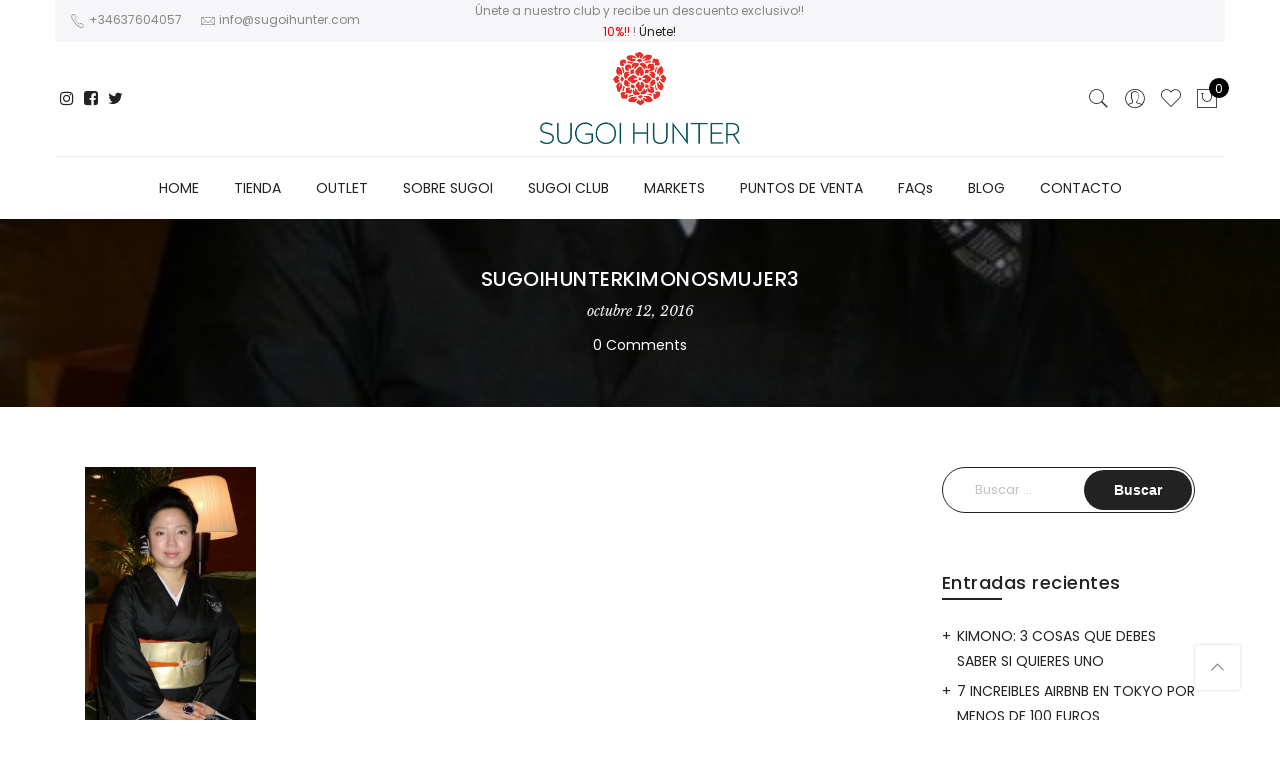

--- FILE ---
content_type: text/html; charset=UTF-8
request_url: https://www.sugoihunter.com/kimonos-todas-las-ocasiones/sugoihunterkimonosmujer3/
body_size: 22394
content:
<!DOCTYPE html>
<html lang="es">
	<head><meta http-equiv="Content-Type" content="text/html; charset=UTF-8"/><script>if(navigator.userAgent.match(/MSIE|Internet Explorer/i)||navigator.userAgent.match(/Trident\/7\..*?rv:11/i)){var href=document.location.href;if(!href.match(/[?&]nowprocket/)){if(href.indexOf("?")==-1){if(href.indexOf("#")==-1){document.location.href=href+"?nowprocket=1"}else{document.location.href=href.replace("#","?nowprocket=1#")}}else{if(href.indexOf("#")==-1){document.location.href=href+"&nowprocket=1"}else{document.location.href=href.replace("#","&nowprocket=1#")}}}}</script><script>class RocketLazyLoadScripts{constructor(e){this.triggerEvents=e,this.eventOptions={passive:!0},this.userEventListener=this.triggerListener.bind(this),this.delayedScripts={normal:[],async:[],defer:[]},this.allJQueries=[]}_addUserInteractionListener(e){this.triggerEvents.forEach((t=>window.addEventListener(t,e.userEventListener,e.eventOptions)))}_removeUserInteractionListener(e){this.triggerEvents.forEach((t=>window.removeEventListener(t,e.userEventListener,e.eventOptions)))}triggerListener(){this._removeUserInteractionListener(this),"loading"===document.readyState?document.addEventListener("DOMContentLoaded",this._loadEverythingNow.bind(this)):this._loadEverythingNow()}async _loadEverythingNow(){this._delayEventListeners(),this._delayJQueryReady(this),this._handleDocumentWrite(),this._registerAllDelayedScripts(),this._preloadAllScripts(),await this._loadScriptsFromList(this.delayedScripts.normal),await this._loadScriptsFromList(this.delayedScripts.defer),await this._loadScriptsFromList(this.delayedScripts.async),await this._triggerDOMContentLoaded(),await this._triggerWindowLoad(),window.dispatchEvent(new Event("rocket-allScriptsLoaded"))}_registerAllDelayedScripts(){document.querySelectorAll("script[type=rocketlazyloadscript]").forEach((e=>{e.hasAttribute("src")?e.hasAttribute("async")&&!1!==e.async?this.delayedScripts.async.push(e):e.hasAttribute("defer")&&!1!==e.defer||"module"===e.getAttribute("data-rocket-type")?this.delayedScripts.defer.push(e):this.delayedScripts.normal.push(e):this.delayedScripts.normal.push(e)}))}async _transformScript(e){return await this._requestAnimFrame(),new Promise((t=>{const n=document.createElement("script");let r;[...e.attributes].forEach((e=>{let t=e.nodeName;"type"!==t&&("data-rocket-type"===t&&(t="type",r=e.nodeValue),n.setAttribute(t,e.nodeValue))})),e.hasAttribute("src")?(n.addEventListener("load",t),n.addEventListener("error",t)):(n.text=e.text,t()),e.parentNode.replaceChild(n,e)}))}async _loadScriptsFromList(e){const t=e.shift();return t?(await this._transformScript(t),this._loadScriptsFromList(e)):Promise.resolve()}_preloadAllScripts(){var e=document.createDocumentFragment();[...this.delayedScripts.normal,...this.delayedScripts.defer,...this.delayedScripts.async].forEach((t=>{const n=t.getAttribute("src");if(n){const t=document.createElement("link");t.href=n,t.rel="preload",t.as="script",e.appendChild(t)}})),document.head.appendChild(e)}_delayEventListeners(){let e={};function t(t,n){!function(t){function n(n){return e[t].eventsToRewrite.indexOf(n)>=0?"rocket-"+n:n}e[t]||(e[t]={originalFunctions:{add:t.addEventListener,remove:t.removeEventListener},eventsToRewrite:[]},t.addEventListener=function(){arguments[0]=n(arguments[0]),e[t].originalFunctions.add.apply(t,arguments)},t.removeEventListener=function(){arguments[0]=n(arguments[0]),e[t].originalFunctions.remove.apply(t,arguments)})}(t),e[t].eventsToRewrite.push(n)}function n(e,t){let n=e[t];Object.defineProperty(e,t,{get:()=>n||function(){},set(r){e["rocket"+t]=n=r}})}t(document,"DOMContentLoaded"),t(window,"DOMContentLoaded"),t(window,"load"),t(window,"pageshow"),t(document,"readystatechange"),n(document,"onreadystatechange"),n(window,"onload"),n(window,"onpageshow")}_delayJQueryReady(e){let t=window.jQuery;Object.defineProperty(window,"jQuery",{get:()=>t,set(n){if(n&&n.fn&&!e.allJQueries.includes(n)){n.fn.ready=n.fn.init.prototype.ready=function(t){e.domReadyFired?t.bind(document)(n):document.addEventListener("rocket-DOMContentLoaded",(()=>t.bind(document)(n)))};const t=n.fn.on;n.fn.on=n.fn.init.prototype.on=function(){if(this[0]===window){function e(e){return e.split(" ").map((e=>"load"===e||0===e.indexOf("load.")?"rocket-jquery-load":e)).join(" ")}"string"==typeof arguments[0]||arguments[0]instanceof String?arguments[0]=e(arguments[0]):"object"==typeof arguments[0]&&Object.keys(arguments[0]).forEach((t=>{delete Object.assign(arguments[0],{[e(t)]:arguments[0][t]})[t]}))}return t.apply(this,arguments),this},e.allJQueries.push(n)}t=n}})}async _triggerDOMContentLoaded(){this.domReadyFired=!0,await this._requestAnimFrame(),document.dispatchEvent(new Event("rocket-DOMContentLoaded")),await this._requestAnimFrame(),window.dispatchEvent(new Event("rocket-DOMContentLoaded")),await this._requestAnimFrame(),document.dispatchEvent(new Event("rocket-readystatechange")),await this._requestAnimFrame(),document.rocketonreadystatechange&&document.rocketonreadystatechange()}async _triggerWindowLoad(){await this._requestAnimFrame(),window.dispatchEvent(new Event("rocket-load")),await this._requestAnimFrame(),window.rocketonload&&window.rocketonload(),await this._requestAnimFrame(),this.allJQueries.forEach((e=>e(window).trigger("rocket-jquery-load"))),window.dispatchEvent(new Event("rocket-pageshow")),await this._requestAnimFrame(),window.rocketonpageshow&&window.rocketonpageshow()}_handleDocumentWrite(){const e=new Map;document.write=document.writeln=function(t){const n=document.currentScript,r=document.createRange(),i=n.parentElement;let o=e.get(n);void 0===o&&(o=n.nextSibling,e.set(n,o));const a=document.createDocumentFragment();r.setStart(a,0),a.appendChild(r.createContextualFragment(t)),i.insertBefore(a,o)}}async _requestAnimFrame(){return new Promise((e=>requestAnimationFrame(e)))}static run(){const e=new RocketLazyLoadScripts(["keydown","mousemove","touchmove","touchstart","touchend","wheel"]);e._addUserInteractionListener(e)}}RocketLazyLoadScripts.run();</script>
		
		<meta name="viewport" content="width=device-width, initial-scale=1.0">
		<link rel="profile" href="http://gmpg.org/xfn/11">
		<link rel="pingback" href="https://www.sugoihunter.com/xmlrpc.php">
						<script type="rocketlazyloadscript">document.documentElement.className = document.documentElement.className + ' yes-js js_active js'</script>
			<meta name='robots' content='index, follow, max-image-preview:large, max-snippet:-1, max-video-preview:-1' />
	<style>img:is([sizes="auto" i], [sizes^="auto," i]) { contain-intrinsic-size: 3000px 1500px }</style>
	
	<!-- This site is optimized with the Yoast SEO plugin v25.0 - https://yoast.com/wordpress/plugins/seo/ -->
	<title>Sugoihunterkimonosmujer3|SugoiHunter</title><link rel="preload" as="style" href="https://fonts.googleapis.com/css?family=Poppins%3A300%2C400%2C500%2C600%2C700%7CLibre%20Baskerville%3A400italic&#038;subset=latin%2Clatin-ext&#038;display=swap" /><link rel="stylesheet" href="https://fonts.googleapis.com/css?family=Poppins%3A300%2C400%2C500%2C600%2C700%7CLibre%20Baskerville%3A400italic&#038;subset=latin%2Clatin-ext&#038;display=swap" media="print" onload="this.media='all'" /><noscript><link rel="stylesheet" href="https://fonts.googleapis.com/css?family=Poppins%3A300%2C400%2C500%2C600%2C700%7CLibre%20Baskerville%3A400italic&#038;subset=latin%2Clatin-ext&#038;display=swap" /></noscript><link rel="stylesheet" href="https://www.sugoihunter.com/wp-content/cache/min/1/46fd4466d5e617a4f33a89fdd9137e7d.css" media="all" data-minify="1" />
	<link rel="canonical" href="https://www.sugoihunter.com/kimonos-todas-las-ocasiones/sugoihunterkimonosmujer3/" />
	<meta property="og:locale" content="es_ES" />
	<meta property="og:type" content="article" />
	<meta property="og:title" content="Sugoihunterkimonosmujer3|SugoiHunter" />
	<meta property="og:url" content="https://www.sugoihunter.com/kimonos-todas-las-ocasiones/sugoihunterkimonosmujer3/" />
	<meta property="og:site_name" content="SugoiHunter" />
	<meta property="article:publisher" content="https://www.facebook.com/sugoihunter/" />
	<meta property="og:image" content="https://www.sugoihunter.com/kimonos-todas-las-ocasiones/sugoihunterkimonosmujer3" />
	<meta property="og:image:width" content="480" />
	<meta property="og:image:height" content="840" />
	<meta property="og:image:type" content="image/jpeg" />
	<meta name="twitter:card" content="summary_large_image" />
	<meta name="twitter:site" content="@sugoihunter" />
	<script type="application/ld+json" class="yoast-schema-graph">{"@context":"https://schema.org","@graph":[{"@type":"WebPage","@id":"https://www.sugoihunter.com/kimonos-todas-las-ocasiones/sugoihunterkimonosmujer3/","url":"https://www.sugoihunter.com/kimonos-todas-las-ocasiones/sugoihunterkimonosmujer3/","name":"Sugoihunterkimonosmujer3|SugoiHunter","isPartOf":{"@id":"https://www.sugoihunter.com/#website"},"primaryImageOfPage":{"@id":"https://www.sugoihunter.com/kimonos-todas-las-ocasiones/sugoihunterkimonosmujer3/#primaryimage"},"image":{"@id":"https://www.sugoihunter.com/kimonos-todas-las-ocasiones/sugoihunterkimonosmujer3/#primaryimage"},"thumbnailUrl":"https://www.sugoihunter.com/wp-content/uploads/2016/10/Sugoihunterkimonosmujer3.jpg","datePublished":"2016-10-12T18:04:02+00:00","breadcrumb":{"@id":"https://www.sugoihunter.com/kimonos-todas-las-ocasiones/sugoihunterkimonosmujer3/#breadcrumb"},"inLanguage":"es","potentialAction":[{"@type":"ReadAction","target":["https://www.sugoihunter.com/kimonos-todas-las-ocasiones/sugoihunterkimonosmujer3/"]}]},{"@type":"ImageObject","inLanguage":"es","@id":"https://www.sugoihunter.com/kimonos-todas-las-ocasiones/sugoihunterkimonosmujer3/#primaryimage","url":"https://www.sugoihunter.com/wp-content/uploads/2016/10/Sugoihunterkimonosmujer3.jpg","contentUrl":"https://www.sugoihunter.com/wp-content/uploads/2016/10/Sugoihunterkimonosmujer3.jpg","width":480,"height":840},{"@type":"BreadcrumbList","@id":"https://www.sugoihunter.com/kimonos-todas-las-ocasiones/sugoihunterkimonosmujer3/#breadcrumb","itemListElement":[{"@type":"ListItem","position":1,"name":"Portada","item":"https://www.sugoihunter.com/"},{"@type":"ListItem","position":2,"name":"Kimonos","item":"https://www.sugoihunter.com/kimonos/"},{"@type":"ListItem","position":3,"name":"KIMONOS PARA TODAS LAS OCASIONES : MUJER","item":"https://www.sugoihunter.com/kimonos-todas-las-ocasiones/"},{"@type":"ListItem","position":4,"name":"Sugoihunterkimonosmujer3"}]},{"@type":"WebSite","@id":"https://www.sugoihunter.com/#website","url":"https://www.sugoihunter.com/","name":"SugoiHunter","description":"Tienda &amp; Blog sobre Kimonos y Haoris Vintage, moda japonesa.","publisher":{"@id":"https://www.sugoihunter.com/#organization"},"potentialAction":[{"@type":"SearchAction","target":{"@type":"EntryPoint","urlTemplate":"https://www.sugoihunter.com/?s={search_term_string}"},"query-input":{"@type":"PropertyValueSpecification","valueRequired":true,"valueName":"search_term_string"}}],"inLanguage":"es"},{"@type":"Organization","@id":"https://www.sugoihunter.com/#organization","name":"Sugoi Hunter","url":"https://www.sugoihunter.com/","logo":{"@type":"ImageObject","inLanguage":"es","@id":"https://www.sugoihunter.com/#/schema/logo/image/","url":"https://www.sugoihunter.com/wp-content/uploads/2016/03/sugoilogo01web-1.jpg","contentUrl":"https://www.sugoihunter.com/wp-content/uploads/2016/03/sugoilogo01web-1.jpg","width":300,"height":116,"caption":"Sugoi Hunter"},"image":{"@id":"https://www.sugoihunter.com/#/schema/logo/image/"},"sameAs":["https://www.facebook.com/sugoihunter/","https://x.com/sugoihunter","https://www.instagram.com/sugoihunter/","https://www.youtube.com/channel/UCqvEALsp_ZMXDVO997FBnXQ"]}]}</script>
	<!-- / Yoast SEO plugin. -->


<link rel='dns-prefetch' href='//fonts.googleapis.com' />
<link href='https://fonts.gstatic.com' crossorigin rel='preconnect' />
<link rel="alternate" type="application/rss+xml" title="SugoiHunter &raquo; Feed" href="https://www.sugoihunter.com/feed/" />
<link rel="alternate" type="application/rss+xml" title="SugoiHunter &raquo; Feed de los comentarios" href="https://www.sugoihunter.com/comments/feed/" />
<link rel="alternate" type="application/rss+xml" title="SugoiHunter &raquo; Comentario Sugoihunterkimonosmujer3 del feed" href="https://www.sugoihunter.com/kimonos-todas-las-ocasiones/sugoihunterkimonosmujer3/feed/" />
<style id='wp-emoji-styles-inline-css' type='text/css'>

	img.wp-smiley, img.emoji {
		display: inline !important;
		border: none !important;
		box-shadow: none !important;
		height: 1em !important;
		width: 1em !important;
		margin: 0 0.07em !important;
		vertical-align: -0.1em !important;
		background: none !important;
		padding: 0 !important;
	}
</style>

<style id='yith-wcan-shortcodes-inline-css' type='text/css'>
:root{
	--yith-wcan-filters_colors_titles: #434343;
	--yith-wcan-filters_colors_background: #FFFFFF;
	--yith-wcan-filters_colors_accent: #A7144C;
	--yith-wcan-filters_colors_accent_r: 167;
	--yith-wcan-filters_colors_accent_g: 20;
	--yith-wcan-filters_colors_accent_b: 76;
	--yith-wcan-color_swatches_border_radius: 100%;
	--yith-wcan-color_swatches_size: 30px;
	--yith-wcan-labels_style_background: #FFFFFF;
	--yith-wcan-labels_style_background_hover: #A7144C;
	--yith-wcan-labels_style_background_active: #A7144C;
	--yith-wcan-labels_style_text: #434343;
	--yith-wcan-labels_style_text_hover: #FFFFFF;
	--yith-wcan-labels_style_text_active: #FFFFFF;
	--yith-wcan-anchors_style_text: #434343;
	--yith-wcan-anchors_style_text_hover: #A7144C;
	--yith-wcan-anchors_style_text_active: #A7144C;
}
</style>



<style id='yith-wcwl-main-inline-css' type='text/css'>
 :root { --rounded-corners-radius: 16px; --add-to-cart-rounded-corners-radius: 16px; --feedback-duration: 3s } 
 :root { --rounded-corners-radius: 16px; --add-to-cart-rounded-corners-radius: 16px; --feedback-duration: 3s } 
</style>

<style id='woocommerce-inline-inline-css' type='text/css'>
.woocommerce form .form-row .required { visibility: visible; }
</style>












<style id='jas-claue-style-inline-css' type='text/css'>
.jas-branding {max-width: 200px;margin: auto;}body, .jas-menu > li > a, .f__pop, .jas-menu ul li a {font-family: "Poppins";font-weight: 400;font-size:14px;color:#878787}h1, h2, h3, h4, h5, h6, .f__pop {font-family: "Poppins";font-weight:600}h1, h2, h3, h4, h5, h6 {color:#222}h1 { font-size:48px; }h2 { font-size:36px; }h3 { font-size:24px; }h4 { font-size:21px; }h5 { font-size:18px; }h6 { font-size:16px; }a:hover, a:active,.cp, .chp:hover,.inside-thumb a:hover,.jas-blog-slider .post-thumbnail > div a:hover,.shop-top-sidebar .product-categories li.current-cat > a,.quantity .qty a:hover,.cart .yith-wcwl-add-to-wishlist a:hover,.woocommerce-MyAccount-navigation ul li:hover a,.woocommerce-MyAccount-navigation ul li.is-active a {color: #56cfe1;}input[type="submit"]:hover,button:hover,a.button:hover,.jas-ajax-load a:hover,.widget .tagcloud a:hover,.jas-ajax-load a:hover,.cart .yith-wcwl-add-to-wishlist:hover,.p-video a:hover {border-color: #56cfe1;}input[type="submit"]:hover,button:hover,a.button:hover,.jas-ajax-load a:hover,.bgp, .bghp:hover,.signup-newsletter-form input.submit-btn:hover,.widget .tagcloud a:hover,.widget_price_filter .ui-slider-range,.widget_price_filter .ui-state-default,.jas-mini-cart .checkout,.jas-ajax-load a:hover,.metaslider .flexslider .flex-prev, .metaslider .flexslider .flex-next,.single_add_to_cart_button,.jas_wcpb_add_to_cart.single_add_to_cart_button,.jas-service[class*="icon-"] .icon:before,.cart__popup-action .checkout-button {background-color: #56cfe1;}a,h1, h2, h3, h4, h5, h6,input[type="submit"],button,a.button,.jas-ajax-load a,.cd,.wp-caption-text,#jas-header .jas-social a,#jas-backtop:hover span i,.page-numbers li,.page-numbers li a,.jas-portfolio-single .portfolio-meta span,.sidebar .widget ul li:before,.widget ul.product_list_widget li a span.product-title,.widget .tagcloud a,.filter-trigger:hover,.filter-trigger:focus,.jas-mini-cart .mini_cart_item a:nth-child(2),.btn-atc .yith-wcwl-add-to-wishlist .ajax-loading,.product-category h3,.quantity input.input-text[type="number"],.cart .yith-wcwl-add-to-wishlist a,.wc-tabs li.active a,.wc-tabs li a:hover,.shop_table th,.order-total,.order-total td,.woocommerce-MyAccount-navigation ul li a,.jas-filter a.selected,.jas-filter a:hover,.jas-row .vc_tta-color-grey.vc_tta-style-classic .vc_tta-tab > a:focus, .jas-row .vc_tta-color-grey.vc_tta-style-classic .vc_tta-tab > a:hover,.jas-row .vc_tta-color-grey.vc_tta-style-classic .vc_tta-tab.vc_active > a,.metaslider .flexslider .caption-wrap h2,.metaslider .flexslider .caption-wrap h3,.metaslider .flexslider .caption-wrap h4,.jas-menu ul li:hover > a,#jas-mobile-menu ul li a,.holder {color: #222;}input:not([type="submit"]):not([type="checkbox"]):focus,textarea:focus,.error-404.not-found a,.more-link,.widget .tagcloud a,.widget .woocommerce-product-search,.widget .search-form,.woocommerce .widget_layered_nav ul.yith-wcan-label li a:hover,.woocommerce-page .widget_layered_nav ul.yith-wcan-label li a:hover,.woocommerce .widget_layered_nav ul.yith-wcan-label li.chosen a,.woocommerce-page .widget_layered_nav ul.yith-wcan-label li.chosen a,.jas-ajax-load a,form .quantity,.quantity input.input-text[type="number"]:focus,.cart .yith-wcwl-add-to-wishlist,.wc-tabs li.active a,.p-video a,.jas-filter a.selected,.jas-row .vc_tta-color-grey.vc_tta-style-classic .vc_tta-tab > a:focus, .jas-row .vc_tta-color-grey.vc_tta-style-classic .vc_tta-tab > a:hover,.jas-row .vc_tta-color-grey.vc_tta-style-classic .vc_tta-tab.vc_active > a {border-color: #222;}mark,.signup-newsletter-form input.submit-btn,.error-404.not-found a:hover,.more-link:hover,.widget h4.widget-title:after,.widget .woocommerce-product-search input[type="submit"],.widget .search-form .search-submit,.woocommerce .widget_layered_nav ul.yith-wcan-label li a:hover,.woocommerce-page .widget_layered_nav ul.yith-wcan-label li a:hover,.woocommerce .widget_layered_nav ul.yith-wcan-label li.chosen a,.woocommerce-page .widget_layered_nav ul.yith-wcan-label li.chosen a,.jas-mini-cart .button,.btn-quickview:hover,.tab-heading:after,.product-extra-title h2:before,.product-extra-title h2:after,.section-title:before,.section-title:after {background-color: #222;}body { background-color: #fff}body { color: #878787}h1, h2, h3, h4, h5, h6 { color: #222}.jas-socials a,.header-text,.header__top .jas-action a {color: #878787;}.jas-menu > li > a,#jas-mobile-menu ul > li:hover > a, #jas-mobile-menu ul > li.current-menu-item > a, #jas-mobile-menu ul > li.current-menu-parent > a, #jas-mobile-menu ul > li.current-menu-ancestor > a,#jas-mobile-menu ul > li:hover > .holder, #jas-mobile-menu ul > li.current-menu-item > .holder,#jas-mobile-menu ul > li.current-menu-parent  > .holder,#jas-mobile-menu ul > li.current-menu-ancestor > .holder,.jas-menu li.current-product_cat-ancestor > a,.jas-action a {color: #222;}.jas-menu li > a:hover,.jas-menu li.current-menu-ancestor > a,.jas-menu li.current-menu-item > a,.jas-account-menu a:hover,.jas-action a:hover {color: #56cfe1;}.jas-menu ul a, .jas-account-menu ul a, .jas-menu ul li a {color: #878787;}.jas-menu ul li a:hover {color: #222;}.jas-account-menu ul, .jas-menu > li > ul {background: rgba(255, 255, 255, 0.95);}.home .header__transparent .jas-menu > li > a {color: #222;}.home .header__transparent .jas-menu li > a:hover {color: #56cfe1;}#jas-footer {background: #f6f6f8;}#jas-footer {color: #878787;}.footer__top a, .footer__bot a {color: #878787;}.footer__top .widget-title {color: #222;}.footer__top a:hover, .footer__bot a:hover {color: #56cfe1;}.badge span {background:#fe9931;}.badge span {color:#fff;}.badge .new {background:#56cfe1;}.single-product.postid-5532 .jas-container { width: 100%; padding: 0 30px;}.background-overlay .text-overlay {z-index: 5;}.content-quickview .extra-link,.content-quickview .woocommerce-review-link {display: none;}.sidebar .widget.yith-woocommerce-ajax-product-filter ul li:before { content:none;}.sidebar .widget.yith-woocommerce-ajax-product-filter ul li { padding-left: 0;}
</style>
<script type="text/template" id="tmpl-variation-template">
	<div class="woocommerce-variation-description">{{{ data.variation.variation_description }}}</div>
	<div class="woocommerce-variation-price">{{{ data.variation.price_html }}}</div>
	<div class="woocommerce-variation-availability">{{{ data.variation.availability_html }}}</div>
</script>
<script type="text/template" id="tmpl-unavailable-variation-template">
	<p role="alert">Lo siento, este producto no está disponible. Por favor, elige otra combinación.</p>
</script>
<script type="rocketlazyloadscript" data-rocket-type="text/javascript" src="https://www.sugoihunter.com/wp-includes/js/jquery/jquery.min.js?ver=3.7.1" id="jquery-core-js"></script>
<script type="rocketlazyloadscript" data-rocket-type="text/javascript" src="https://www.sugoihunter.com/wp-includes/js/jquery/jquery-migrate.min.js?ver=3.4.1" id="jquery-migrate-js" defer></script>
<script type="rocketlazyloadscript" data-rocket-type="text/javascript" src="https://www.sugoihunter.com/wp-content/plugins/woocommerce/assets/js/jquery-blockui/jquery.blockUI.min.js?ver=2.7.0-wc.9.8.3" id="jquery-blockui-js" data-wp-strategy="defer" defer></script>
<script type="text/javascript" id="wc-add-to-cart-js-extra">
/* <![CDATA[ */
var wc_add_to_cart_params = {"ajax_url":"\/wp-admin\/admin-ajax.php","wc_ajax_url":"\/?wc-ajax=%%endpoint%%","i18n_view_cart":"Ver carrito","cart_url":"https:\/\/www.sugoihunter.com\/cart\/","is_cart":"","cart_redirect_after_add":"yes"};
/* ]]> */
</script>
<script type="rocketlazyloadscript" data-rocket-type="text/javascript" src="https://www.sugoihunter.com/wp-content/plugins/woocommerce/assets/js/frontend/add-to-cart.min.js?ver=9.8.3" id="wc-add-to-cart-js" data-wp-strategy="defer" defer></script>
<script type="rocketlazyloadscript" data-rocket-type="text/javascript" src="https://www.sugoihunter.com/wp-content/plugins/woocommerce/assets/js/js-cookie/js.cookie.min.js?ver=2.1.4-wc.9.8.3" id="js-cookie-js" defer="defer" data-wp-strategy="defer"></script>
<script type="text/javascript" id="woocommerce-js-extra">
/* <![CDATA[ */
var woocommerce_params = {"ajax_url":"\/wp-admin\/admin-ajax.php","wc_ajax_url":"\/?wc-ajax=%%endpoint%%","i18n_password_show":"Mostrar contrase\u00f1a","i18n_password_hide":"Ocultar contrase\u00f1a"};
/* ]]> */
</script>
<script type="rocketlazyloadscript" data-rocket-type="text/javascript" src="https://www.sugoihunter.com/wp-content/plugins/woocommerce/assets/js/frontend/woocommerce.min.js?ver=9.8.3" id="woocommerce-js" defer="defer" data-wp-strategy="defer"></script>
<script type="rocketlazyloadscript" data-minify="1" data-rocket-type="text/javascript" src="https://www.sugoihunter.com/wp-content/cache/min/1/wp-content/plugins/js_composer/assets/js/vendors/woocommerce-add-to-cart.js?ver=1746541977" id="vc_woocommerce-add-to-cart-js-js" defer></script>
<script type="rocketlazyloadscript" data-rocket-type="text/javascript" src="https://www.sugoihunter.com/wp-content/plugins/yith-woocommerce-popup/assets/js/jquery.cookie.min.js?ver=1.46.0" id="ypop_cookie-js" defer></script>
<script type="rocketlazyloadscript" data-rocket-type="text/javascript" src="https://www.sugoihunter.com/wp-content/plugins/yith-woocommerce-popup/assets/js/jquery.yitpopup.min.js?ver=1.46.0" id="ypop_popup-js" defer></script>
<script type="rocketlazyloadscript" data-minify="1" data-rocket-type="text/javascript" src="https://www.sugoihunter.com/wp-content/cache/min/1/wp-content/plugins/mega_main_menu/src/js/frontend.js?ver=1746541977" id="mmm_menu_functions-js" defer></script>
<script type="rocketlazyloadscript" data-rocket-type="text/javascript" src="https://www.sugoihunter.com/wp-includes/js/underscore.min.js?ver=1.13.7" id="underscore-js" defer></script>
<script type="text/javascript" id="wp-util-js-extra">
/* <![CDATA[ */
var _wpUtilSettings = {"ajax":{"url":"\/wp-admin\/admin-ajax.php"}};
/* ]]> */
</script>
<script type="rocketlazyloadscript" data-rocket-type="text/javascript" src="https://www.sugoihunter.com/wp-includes/js/wp-util.min.js?ver=6.8.3" id="wp-util-js" defer></script>
<script type="text/javascript" id="wc-add-to-cart-variation-js-extra">
/* <![CDATA[ */
var wc_add_to_cart_variation_params = {"wc_ajax_url":"\/?wc-ajax=%%endpoint%%","i18n_no_matching_variations_text":"Lo siento, no hay productos que igualen tu selecci\u00f3n. Por favor, escoge una combinaci\u00f3n diferente.","i18n_make_a_selection_text":"Elige las opciones del producto antes de a\u00f1adir este producto a tu carrito.","i18n_unavailable_text":"Lo siento, este producto no est\u00e1 disponible. Por favor, elige otra combinaci\u00f3n.","i18n_reset_alert_text":"Se ha restablecido tu selecci\u00f3n. Por favor, elige alguna opci\u00f3n del producto antes de poder a\u00f1adir este producto a tu carrito."};
/* ]]> */
</script>
<script type="rocketlazyloadscript" data-rocket-type="text/javascript" src="https://www.sugoihunter.com/wp-content/plugins/woocommerce/assets/js/frontend/add-to-cart-variation.min.js?ver=9.8.3" id="wc-add-to-cart-variation-js" defer="defer" data-wp-strategy="defer"></script>
<link rel="https://api.w.org/" href="https://www.sugoihunter.com/wp-json/" /><link rel="alternate" title="JSON" type="application/json" href="https://www.sugoihunter.com/wp-json/wp/v2/media/8439" /><link rel="EditURI" type="application/rsd+xml" title="RSD" href="https://www.sugoihunter.com/xmlrpc.php?rsd" />
<meta name="generator" content="WordPress 6.8.3" />
<meta name="generator" content="WooCommerce 9.8.3" />
<link rel='shortlink' href='https://www.sugoihunter.com/?p=8439' />
<link rel="alternate" title="oEmbed (JSON)" type="application/json+oembed" href="https://www.sugoihunter.com/wp-json/oembed/1.0/embed?url=https%3A%2F%2Fwww.sugoihunter.com%2Fkimonos-todas-las-ocasiones%2Fsugoihunterkimonosmujer3%2F" />
<link rel="alternate" title="oEmbed (XML)" type="text/xml+oembed" href="https://www.sugoihunter.com/wp-json/oembed/1.0/embed?url=https%3A%2F%2Fwww.sugoihunter.com%2Fkimonos-todas-las-ocasiones%2Fsugoihunterkimonosmujer3%2F&#038;format=xml" />
<!-- This site is powered by WooCommerce Redsys Gateway Light v.6.4.0 - https://es.wordpress.org/plugins/woo-redsys-gateway-light/ -->	<noscript><style>.woocommerce-product-gallery{ opacity: 1 !important; }</style></noscript>
	<style type="text/css">.recentcomments a{display:inline !important;padding:0 !important;margin:0 !important;}</style><meta name="generator" content="Powered by WPBakery Page Builder - drag and drop page builder for WordPress."/>
<!--[if lte IE 9]><link rel="stylesheet" type="text/css" href="https://www.sugoihunter.com/wp-content/plugins/js_composer/assets/css/vc_lte_ie9.min.css" media="screen"><![endif]--><noscript><style type="text/css"> .wpb_animate_when_almost_visible { opacity: 1; }</style></noscript><noscript><style id="rocket-lazyload-nojs-css">.rll-youtube-player, [data-lazy-src]{display:none !important;}</style></noscript>	</head>
		<body class="attachment wp-singular attachment-template-default single single-attachment postid-8439 attachmentid-8439 attachment-jpeg wp-theme-claue theme-claue mmm mega_main_menu-2-1-2 woocommerce-no-js metaslider-plugin yith-wcan-free boxed jan-atc-behavior-slide wpb-js-composer js-comp-ver-5.4.7 vc_responsive"  itemscope="itemscope" itemtype="http://schema.org/WebPage" >
		<div id="jas-wrapper">
			<header id="jas-header" class="header-4"  itemscope="itemscope" itemtype="http://schema.org/WPHeader" >
	<div class="header__top bgbl pt__10 pb__10 pl__15 pr__15 fs__12">
		<div class="jas-container">			<div class="jas-row middle-xs">
				<div class="jas-col-md-4 jas-col-sm-6 jas-col-xs-12 start-md start-sm center-xs">
											<div class="header-text"><i class="pe-7s-call"></i> +34637604057 <i class="pe-7s-mail ml__15"></i> <a class="cg" href="mailto:info@sugoihunter.com"><span class="__cf_email__">info@sugoihunter.com</span></a></div>
									</div>
				<div class="jas-col-md-4 jas-col-sm-6 jas-col-xs-12 center-md end-sm center-xs">
											<div class="header-text">Únete a nuestro club y recibe un descuento exclusivo!! <span class="cr"> 10%!! </span>! <a href="https://www.sugoihunter.com/sugoi-club/">Únete!</a> </div>
									</div>
				<div class="jas-col-md-4 jas-col-sm-3 jas-col-xs-12 flex end-lg end-md hidden-sm hidden-xs">
														</div>
			</div><!-- .jas-row -->
		</div>	</div><!-- .header__top -->
	<div class="header__mid pl__15 pr__15">
		<div class="jas-container">			<div class="jas-row middle-xs pt__10 pb__10">
				<div class="jas-col-md-2 jas-col-sm-3 jas-col-xs-3 flex start-md flex">
					<a href="javascript:void(0);" class="jas-push-menu-btn hide-md visible-sm visible-xs">
						<img src="data:image/svg+xml,%3Csvg%20xmlns='http://www.w3.org/2000/svg'%20viewBox='0%200%2030%2016'%3E%3C/svg%3E" width="30" height="16" alt="Menu" data-lazy-src="https://www.sugoihunter.com/wp-content/themes/claue/assets/images/icons/hamburger-black.svg" /><noscript><img src="https://www.sugoihunter.com/wp-content/themes/claue/assets/images/icons/hamburger-black.svg" width="30" height="16" alt="Menu" /></noscript>					</a>
					<div class="hidden-xs hidden-sm">
						<div class="jas-social"><a class="dib br__50 tc instagram" href="https://www.instagram.com/sugoihunter" target="_blank"><i class="fa fa-instagram"></i></a><a class="dib br__50 tc facebook-square" href="https://es-es.facebook.com/sugoihunter/" target="_blank"><i class="fa fa-facebook-square"></i></a><a class="dib br__50 tc twitter" href="https://twitter.com/Sugoihunter" target="_blank"><i class="fa fa-twitter"></i></a><a class="dib br__50 tc " href="" target="_blank"><i class=""></i></a></div>					</div>
				</div>
				<div class="jas-col-md-8 jas-col-sm-6 jas-col-xs-6 center-xs">
					<div class="jas-branding ts__05"><a class="db" href="https://www.sugoihunter.com/"><img class="regular-logo" src="data:image/svg+xml,%3Csvg%20xmlns='http://www.w3.org/2000/svg'%20viewBox='0%200%20398%20187'%3E%3C/svg%3E" width="398" height="187" alt="SugoiHunter" data-lazy-src="https://www.sugoihunter.com/wp-content/uploads/2018/03/logosugoinew.png" /><noscript><img class="regular-logo" src="https://www.sugoihunter.com/wp-content/uploads/2018/03/logosugoinew.png" width="398" height="187" alt="SugoiHunter" /></noscript><img class="retina-logo" src="data:image/svg+xml,%3Csvg%20xmlns='http://www.w3.org/2000/svg'%20viewBox='0%200%20199%2093'%3E%3C/svg%3E" width="199" height="93.5" alt="SugoiHunter" data-lazy-src="https://www.sugoihunter.com/wp-content/uploads/2018/03/logosugoinew.png" /><noscript><img class="retina-logo" src="https://www.sugoihunter.com/wp-content/uploads/2018/03/logosugoinew.png" width="199" height="93.5" alt="SugoiHunter" /></noscript></a></div>				</div>
				<div class="jas-col-md-2 jas-col-sm-3 jas-col-xs-3">
					<div class="jas-action flex end-xs middle-xs">
													<a class="sf-open cb chp hidden-xs" href="javascript:void(0);"><i class="pe-7s-search"></i></a>
												
						<div class="jas-my-account hidden-xs ts__05 pr"><a class="cb chp db" href="https://www.sugoihunter.com/my-account/"><i class="pe-7s-user"></i></a><ul class="pa tc"><li><a class="db cg chp" href="https://www.sugoihunter.com/my-account/">Iniciar Sesión / Registrarse</a></li></ul></div><a class="cb chp hidden-xs" href="https://www.sugoihunter.com/lista-de-deseos/"><i class="pe-7s-like"></i></a><div class="jas-icon-cart pr"><a class="cart-contents pr cb chp db" href="#" title="View your shopping cart"><i class="pe-7s-shopbag"></i><span class="pa count bgb br__50 cw tc">0</span></a></div>					</div><!-- .jas-action -->
				</div>
			</div><!-- .jas-row -->
		</div>	</div><!-- .header__mid -->

	<div class="header__bot hidden-sm">
		<div class="jas-container">			<nav class="jas-navigation flex center-xs">
				<ul id="jas-menu" class="jas-menu clearfix"><li id="menu-item-11760" class="menu-item menu-item-type-custom menu-item-object-custom menu-item-home"><a href="https://www.sugoihunter.com/">HOME</a></li>
<li id="menu-item-5453" class="menu-item menu-item-type-post_type menu-item-object-page"><a href="https://www.sugoihunter.com/tienda/">TIENDA</a></li>
<li id="menu-item-14790" class="menu-item menu-item-type-custom menu-item-object-custom"><a href="https://www.sugoihunter.com/tienda/outlet-kimono-y-haori/">OUTLET</a></li>
<li id="menu-item-5447" class="menu-item menu-item-type-post_type menu-item-object-page"><a href="https://www.sugoihunter.com/about-us/">SOBRE SUGOI</a></li>
<li id="menu-item-8964" class="menu-item menu-item-type-post_type menu-item-object-page"><a href="https://www.sugoihunter.com/sugoi-club/">SUGOI CLUB</a></li>
<li id="menu-item-8569" class="menu-item menu-item-type-post_type menu-item-object-page"><a href="https://www.sugoihunter.com/eventos/">MARKETS</a></li>
<li id="menu-item-11725" class="menu-item menu-item-type-post_type menu-item-object-page"><a href="https://www.sugoihunter.com/store-location/">PUNTOS DE VENTA</a></li>
<li id="menu-item-11759" class="menu-item menu-item-type-post_type menu-item-object-page"><a href="https://www.sugoihunter.com/faqs/">FAQs</a></li>
<li id="menu-item-5353" class="menu-item menu-item-type-post_type menu-item-object-page current_page_parent"><a href="https://www.sugoihunter.com/blog/">BLOG</a></li>
<li id="menu-item-5448" class="menu-item menu-item-type-post_type menu-item-object-page"><a href="https://www.sugoihunter.com/contact/">CONTACTO</a></li>
</ul>			</nav><!-- .jas-navigation -->
		</div>	</div><!-- .header__bot -->
	<form class="header__search w__100 dn pf" role="search" method="get" action="https://www.sugoihunter.com/"  itemprop="potentialAction" itemscope="itemscope" itemtype="http://schema.org/SearchAction" >
		<div class="pa">
			<input class="w__100 jas-ajax-search" type="text" name="s" placeholder="Buscar por..." />
			<input type="hidden" name="post_type" value="product">
		</div>
		<a id="sf-close" class="pa" href="#"><i class="pe-7s-close"></i></a>
	</form><!-- #header__search -->

	<div class="jas-canvas-menu jas-push-menu">
		<h3 class="mg__0 tc cw bgb tu ls__2">Menú <i class="close-menu pe-7s-close pa"></i></h3>
		<div class="hide-md visible-sm visible-xs mt__30 center-xs flex tc">
								</div>
		<div class="jas-action flex center-xs middle-xs hide-md hidden-sm visible-xs mt__10">
							<a class="sf-open cb chp" href="javascript:void(0);"><i class="pe-7s-search"></i></a>
						<a class="cb chp db jas-my-account" href="https://www.sugoihunter.com/my-account/"><i class="pe-7s-user"></i></a><a class="cb chp wishlist-icon" href="https://www.sugoihunter.com/lista-de-deseos/"><i class="pe-7s-like"></i></a>		</div><!-- .jas-action -->
		<div id="jas-mobile-menu" class="menu-horizontal-menu-container"><ul id="menu-horizontal-menu" class="menu"><li class="menu-item menu-item-type-custom menu-item-object-custom menu-item-home"><a href="https://www.sugoihunter.com/"><span>HOME</span></a></li>
<li class="menu-item menu-item-type-post_type menu-item-object-page"><a href="https://www.sugoihunter.com/tienda/"><span>TIENDA</span></a></li>
<li class="menu-item menu-item-type-custom menu-item-object-custom"><a href="https://www.sugoihunter.com/tienda/outlet-kimono-y-haori/"><span>OUTLET</span></a></li>
<li class="menu-item menu-item-type-post_type menu-item-object-page"><a href="https://www.sugoihunter.com/about-us/"><span>SOBRE SUGOI</span></a></li>
<li class="menu-item menu-item-type-post_type menu-item-object-page"><a href="https://www.sugoihunter.com/sugoi-club/"><span>SUGOI CLUB</span></a></li>
<li class="menu-item menu-item-type-post_type menu-item-object-page"><a href="https://www.sugoihunter.com/eventos/"><span>MARKETS</span></a></li>
<li class="menu-item menu-item-type-post_type menu-item-object-page"><a href="https://www.sugoihunter.com/store-location/"><span>PUNTOS DE VENTA</span></a></li>
<li class="menu-item menu-item-type-post_type menu-item-object-page"><a href="https://www.sugoihunter.com/faqs/"><span>FAQs</span></a></li>
<li class="menu-item menu-item-type-post_type menu-item-object-page current_page_parent"><a href="https://www.sugoihunter.com/blog/"><span>BLOG</span></a></li>
<li class="menu-item menu-item-type-post_type menu-item-object-page"><a href="https://www.sugoihunter.com/contact/"><span>CONTACTO</span></a></li>
</ul></div>		<div class="hidden-md visible-sm visible-xs tc mt__20 mb__30">
			<div class="jas-social"><a class="dib br__50 tc instagram" href="https://www.instagram.com/sugoihunter" target="_blank"><i class="fa fa-instagram"></i></a><a class="dib br__50 tc facebook-square" href="https://es-es.facebook.com/sugoihunter/" target="_blank"><i class="fa fa-facebook-square"></i></a><a class="dib br__50 tc twitter" href="https://twitter.com/Sugoihunter" target="_blank"><i class="fa fa-twitter"></i></a><a class="dib br__50 tc " href="" target="_blank"><i class=""></i></a></div>		</div>
	</div><!-- .jas-canvas-menu -->
	
		
		<div class="jas-mini-cart jas-push-menu">
			<div class="jas-mini-cart-content">
				<h3 class="mg__0 tc cw bgb tu ls__2">Mini Carrito <i class="close-cart pe-7s-close pa"></i></h3>
				<div class="widget_shopping_cart_content"></div>
			</div>
		</div><!-- .jas-mini-cart -->
	</header><!-- #jas-header -->			
			

<div id="jas-content">
	<div class="page-head pr tc" style="background: url(https://www.sugoihunter.com/wp-content/uploads/2016/10/Sugoihunterkimonosmujer3.jpg) no-repeat center center / cover;"><div class="jas-container pr"><h1 class="tu cw mb__10"  itemprop="headline" >Sugoihunterkimonosmujer3</h1><time class="entry-date published updated f__libre" itemprop="datePublished" datetime="2016-10-12T18:04:02+02:00" >octubre 12, 2016</time><div class="pr mt__10"><span class="comment-number pr"><a href="https://www.sugoihunter.com/kimonos-todas-las-ocasiones/sugoihunterkimonosmujer3/#respond">0 Comments</a></span></div></div></div>	<div class="jas-container">
		<div class="jas-row jas-single-blog">
			<div class="jas-col-md-9 jas-col-xs-12 mt__60 mb__60">
									<article id="post-8439" class="post-8439 attachment type-attachment status-inherit hentry"  itemscope="itemscope" itemtype="http://schema.org/CreativeWork" >
	<div class="post-content">
		<p class="attachment"><a href='https://www.sugoihunter.com/wp-content/uploads/2016/10/Sugoihunterkimonosmujer3.jpg'><img fetchpriority="high" decoding="async" width="171" height="300" src="data:image/svg+xml,%3Csvg%20xmlns='http://www.w3.org/2000/svg'%20viewBox='0%200%20171%20300'%3E%3C/svg%3E" class="attachment-medium size-medium" alt="" data-lazy-srcset="https://www.sugoihunter.com/wp-content/uploads/2016/10/Sugoihunterkimonosmujer3-171x300.jpg 171w, https://www.sugoihunter.com/wp-content/uploads/2016/10/Sugoihunterkimonosmujer3.jpg 480w" data-lazy-sizes="(max-width: 171px) 100vw, 171px" data-lazy-src="https://www.sugoihunter.com/wp-content/uploads/2016/10/Sugoihunterkimonosmujer3-171x300.jpg" /><noscript><img fetchpriority="high" decoding="async" width="171" height="300" src="https://www.sugoihunter.com/wp-content/uploads/2016/10/Sugoihunterkimonosmujer3-171x300.jpg" class="attachment-medium size-medium" alt="" srcset="https://www.sugoihunter.com/wp-content/uploads/2016/10/Sugoihunterkimonosmujer3-171x300.jpg 171w, https://www.sugoihunter.com/wp-content/uploads/2016/10/Sugoihunterkimonosmujer3.jpg 480w" sizes="(max-width: 171px) 100vw, 171px" /></noscript></a></p>
	</div>
</article><!-- #post-# -->
					
					<div class="flex between-xs tag-comment mt__40">
												
													<div class="comments-link"><a href="https://www.sugoihunter.com/kimonos-todas-las-ocasiones/sugoihunterkimonosmujer3/#respond">Dejar un comentario</a></div>
											</div>

								<div class="social-share">
				<div class="jas-social">
					<a title="Compartir en Facebook" class="cb facebook" href="http://www.facebook.com/sharer.php?u=https://www.sugoihunter.com/kimonos-todas-las-ocasiones/sugoihunterkimonosmujer3/" onclick="javascript:window.open(this.href, '', 'menubar=no,toolbar=no,resizable=yes,scrollbars=yes,height=380,width=660');return false;">
						<i class="fa fa-facebook"></i>
					</a>
					<a title="Compartir en Twitter" class="cb twitter" href="https://twitter.com/share?url=https://www.sugoihunter.com/kimonos-todas-las-ocasiones/sugoihunterkimonosmujer3/" onclick="javascript:window.open(this.href, '', 'menubar=no,toolbar=no,resizable=yes,scrollbars=yes,height=380,width=660');return false;">
						<i class="fa fa-twitter"></i>
					</a>
					<a title="Compartir en Google Plus" class="cb google-plus" href="https://plus.google.com/share?url=https://www.sugoihunter.com/kimonos-todas-las-ocasiones/sugoihunterkimonosmujer3/" onclick="javascript:window.open(this.href, '', 'menubar=no,toolbar=no,resizable=yes,scrollbars=yes,height=380,width=660');return false;">
						<i class="fa fa-google-plus"></i>
					</a>
					<a title="Compartir en Pinterest " class="cb pinterest" href="//pinterest.com/pin/create/button/?url=https://www.sugoihunter.com/kimonos-todas-las-ocasiones/sugoihunterkimonosmujer3/&media=https://www.sugoihunter.com/wp-content/uploads/2016/10/Sugoihunterkimonosmujer3.jpg&description=Sugoihunterkimonosmujer3" onclick="javascript:window.open(this.href, '', 'menubar=no,toolbar=no,resizable=yes,scrollbars=yes,height=600,width=600');return false;">
						<i class="fa fa-pinterest"></i>
					</a>
					<a title="Compartir en Tumbr" class="cb tumblr" data-content="https://www.sugoihunter.com/wp-content/uploads/2016/10/Sugoihunterkimonosmujer3.jpg" href="//tumblr.com/widgets/share/tool?canonicalUrl=https://www.sugoihunter.com/kimonos-todas-las-ocasiones/sugoihunterkimonosmujer3/" onclick="javascript:window.open(this.href, '', 'menubar=no,toolbar=no,resizable=yes,scrollbars=yes,height=600,width=540');return false;">
						<i class="fa fa-tumblr"></i>
					</a>
				</div>
			</div>
		
										
					<div id="comments" class="comments-area">
	
	
		<div id="respond" class="comment-respond">
		<h3 id="reply-title" class="comment-reply-title">Deja tu comentario <small><a rel="nofollow" id="cancel-comment-reply-link" href="/kimonos-todas-las-ocasiones/sugoihunterkimonosmujer3/#respond" style="display:none;">Cancelar la respuesta</a></small></h3><form action="https://www.sugoihunter.com/wp-comments-post.php" method="post" id="commentform" class="comment-form"><div class="comment-form-comment mb__25"><textarea class="w__100" rows="8" placeholder="Tu comentario *" name="comment" aria-required="true"></textarea></div>
				<div class="jas-row mb__30">
					<div class="comment-form-author jas-col-md-4">
						<input placeholder="Tu nombre *" type="text" required="required" size="30" value="" name="author" id="author">
					</div>
					<div class="comment-form-email jas-col-md-4">
						<input placeholder="Tu cuenta de correo electrónico" type="email" required="required" size="30" value="" name="email" id="email">
					</div>
					<div class="comment-form-url jas-col-md-4">
						<input placeholder="Tu sitio web" type="url" size="30" value="" name="url" id="url">
					</div>
				</div>
			
<p class="form-submit"><input name="submit" type="submit" id="submit" class="submit" value="Enviar" /> <input type='hidden' name='comment_post_ID' value='8439' id='comment_post_ID' />
<input type='hidden' name='comment_parent' id='comment_parent' value='0' />
</p><p style="display: none;"><input type="hidden" id="akismet_comment_nonce" name="akismet_comment_nonce" value="2c17905b68" /></p><p style="display: none !important;" class="akismet-fields-container" data-prefix="ak_"><label>&#916;<textarea name="ak_hp_textarea" cols="45" rows="8" maxlength="100"></textarea></label><input type="hidden" id="ak_js_1" name="ak_js" value="237"/><script type="rocketlazyloadscript">document.getElementById( "ak_js_1" ).setAttribute( "value", ( new Date() ).getTime() );</script></p></form>	</div><!-- #respond -->
	</div><!-- .comments-area -->
							</div><!-- .jas-col-md-9 -->
						<div class="jas-col-md-3 jas-col-xs-12">
				<div class="sidebar mt__60 mb__60"  role="complementary" itemscope="itemscope" itemtype="http://schema.org/WPSideBar" ><aside id="search-2" class="widget widget_search"><form role="search" method="get" class="search-form" action="https://www.sugoihunter.com/">
				<label>
					<span class="screen-reader-text">Buscar:</span>
					<input type="search" class="search-field" placeholder="Buscar &hellip;" value="" name="s" />
				</label>
				<input type="submit" class="search-submit" value="Buscar" />
			</form></aside>
		<aside id="recent-posts-2" class="widget widget_recent_entries">
		<h4 class="widget-title fwm">Entradas recientes</h4>
		<ul>
											<li>
					<a href="https://www.sugoihunter.com/kimono-3-cosas/">KIMONO: 3 COSAS QUE DEBES SABER SI QUIERES UNO</a>
									</li>
											<li>
					<a href="https://www.sugoihunter.com/7-increibles-airbnb-en-tokyo-por-menos-de-100-euros/">7 INCREIBLES AIRBNB EN TOKYO POR MENOS DE 100 EUROS</a>
									</li>
											<li>
					<a href="https://www.sugoihunter.com/9-increibles-airbnb-en-kyoto-por-menos-de-100e/">9 increíbles Airbnb en Kyoto por menos de 100€</a>
									</li>
											<li>
					<a href="https://www.sugoihunter.com/entender-el-metro-de-tokyo-es-facil-si-sabes-como/">ENTENDER EL METRO DE TOKYO ES FACIL&#8230;SI SABES CÓMO</a>
									</li>
											<li>
					<a href="https://www.sugoihunter.com/tu-primera-vez-en-japon-lo-que-tienes-que-saber/">TU PRIMERA VEZ EN JAPON: LO QUE TIENES QUE SABER</a>
									</li>
					</ul>

		</aside><aside id="recent-comments-2" class="widget widget_recent_comments"><h4 class="widget-title fwm">Comentarios recientes</h4><ul id="recentcomments"><li class="recentcomments"><span class="comment-author-link">A. Gabriela Surco R.</span> en <a href="https://www.sugoihunter.com/haori-japones-tres-outfits-de-invierno/#comment-10253">HAORI JAPONES: TRES OUTFITS DE INVIERNO</a></li><li class="recentcomments"><span class="comment-author-link">maye</span> en <a href="https://www.sugoihunter.com/subculturas-del-mundo-el-gyaru/#comment-10252">Subculturas del mundo: El gyaru</a></li><li class="recentcomments"><span class="comment-author-link"><a href="https://coxcie.com/decoracion-estilo-wabi-sabi-que-es-y-como-conseguirla/" class="url" rel="ugc external nofollow">Decoración estilo wabi-sabi: qué es y cómo conseguirla - Coxcie</a></span> en <a href="https://www.sugoihunter.com/wabi-sabi-la-moda-japonesa/#comment-10195">EL WABI SABI EN LA MODA JAPONESA</a></li><li class="recentcomments"><span class="comment-author-link"><a href="https://lanetanews.info/12-momentos-que-podrias-experimentar-si-participas-en-una-boda-japonesa-ya-estas-sobre-aviso/" class="url" rel="ugc external nofollow">12 Momentos que podrías experimentar si participas en una boda japonesa (ya estás sobre aviso) | Neta News</a></span> en <a href="https://www.sugoihunter.com/tomesode-kimono-casadas/#comment-6650">TOMESODE: EL KIMONO PARA CASADAS</a></li><li class="recentcomments"><span class="comment-author-link"><a href="https://aprenderjapones.online/" class="url" rel="ugc external nofollow">Ramon</a></span> en <a href="https://www.sugoihunter.com/aprende-vocabulario-ropa-japonesa/#comment-6642">APRENDE EL VOCABULARIO DE ROPA JAPONESA</a></li></ul></aside><aside id="archives-2" class="widget widget_archive"><h4 class="widget-title fwm">Archivos</h4>
			<ul>
					<li><a href='https://www.sugoihunter.com/2021/01/'>enero 2021</a></li>
	<li><a href='https://www.sugoihunter.com/2020/06/'>junio 2020</a></li>
	<li><a href='https://www.sugoihunter.com/2020/05/'>mayo 2020</a></li>
	<li><a href='https://www.sugoihunter.com/2020/04/'>abril 2020</a></li>
	<li><a href='https://www.sugoihunter.com/2020/03/'>marzo 2020</a></li>
	<li><a href='https://www.sugoihunter.com/2020/02/'>febrero 2020</a></li>
	<li><a href='https://www.sugoihunter.com/2020/01/'>enero 2020</a></li>
	<li><a href='https://www.sugoihunter.com/2019/12/'>diciembre 2019</a></li>
	<li><a href='https://www.sugoihunter.com/2019/11/'>noviembre 2019</a></li>
	<li><a href='https://www.sugoihunter.com/2019/05/'>mayo 2019</a></li>
	<li><a href='https://www.sugoihunter.com/2019/04/'>abril 2019</a></li>
	<li><a href='https://www.sugoihunter.com/2019/03/'>marzo 2019</a></li>
	<li><a href='https://www.sugoihunter.com/2019/02/'>febrero 2019</a></li>
	<li><a href='https://www.sugoihunter.com/2019/01/'>enero 2019</a></li>
	<li><a href='https://www.sugoihunter.com/2018/12/'>diciembre 2018</a></li>
	<li><a href='https://www.sugoihunter.com/2018/09/'>septiembre 2018</a></li>
	<li><a href='https://www.sugoihunter.com/2018/08/'>agosto 2018</a></li>
	<li><a href='https://www.sugoihunter.com/2018/07/'>julio 2018</a></li>
	<li><a href='https://www.sugoihunter.com/2018/06/'>junio 2018</a></li>
	<li><a href='https://www.sugoihunter.com/2018/05/'>mayo 2018</a></li>
	<li><a href='https://www.sugoihunter.com/2018/04/'>abril 2018</a></li>
	<li><a href='https://www.sugoihunter.com/2018/01/'>enero 2018</a></li>
	<li><a href='https://www.sugoihunter.com/2017/07/'>julio 2017</a></li>
	<li><a href='https://www.sugoihunter.com/2017/06/'>junio 2017</a></li>
	<li><a href='https://www.sugoihunter.com/2017/05/'>mayo 2017</a></li>
	<li><a href='https://www.sugoihunter.com/2017/04/'>abril 2017</a></li>
	<li><a href='https://www.sugoihunter.com/2017/03/'>marzo 2017</a></li>
	<li><a href='https://www.sugoihunter.com/2017/02/'>febrero 2017</a></li>
	<li><a href='https://www.sugoihunter.com/2017/01/'>enero 2017</a></li>
	<li><a href='https://www.sugoihunter.com/2016/12/'>diciembre 2016</a></li>
	<li><a href='https://www.sugoihunter.com/2016/11/'>noviembre 2016</a></li>
	<li><a href='https://www.sugoihunter.com/2016/10/'>octubre 2016</a></li>
	<li><a href='https://www.sugoihunter.com/2016/09/'>septiembre 2016</a></li>
	<li><a href='https://www.sugoihunter.com/2016/08/'>agosto 2016</a></li>
	<li><a href='https://www.sugoihunter.com/2016/07/'>julio 2016</a></li>
	<li><a href='https://www.sugoihunter.com/2016/06/'>junio 2016</a></li>
	<li><a href='https://www.sugoihunter.com/2016/05/'>mayo 2016</a></li>
	<li><a href='https://www.sugoihunter.com/2016/04/'>abril 2016</a></li>
	<li><a href='https://www.sugoihunter.com/2016/03/'>marzo 2016</a></li>
	<li><a href='https://www.sugoihunter.com/2016/01/'>enero 2016</a></li>
			</ul>

			</aside><aside id="categories-2" class="widget widget_categories"><h4 class="widget-title fwm">Categorías</h4>
			<ul>
					<li class="cat-item cat-item-97"><a href="https://www.sugoihunter.com/cosmetica/">Cosmetica</a>
</li>
	<li class="cat-item cat-item-191"><a href="https://www.sugoihunter.com/cosmetica-coreana/">Cosmetica Coreana</a>
</li>
	<li class="cat-item cat-item-98"><a href="https://www.sugoihunter.com/cosmetica/cosmetica-japonesa/">Cosmética japonesa</a>
</li>
	<li class="cat-item cat-item-7"><a href="https://www.sugoihunter.com/creative/">Creative</a>
</li>
	<li class="cat-item cat-item-597"><a href="https://www.sugoihunter.com/cultura-japonesa/">cultura japonesa</a>
</li>
	<li class="cat-item cat-item-8"><a href="https://www.sugoihunter.com/fashion-2/">Fashion</a>
</li>
	<li class="cat-item cat-item-9"><a href="https://www.sugoihunter.com/image/">Image</a>
</li>
	<li class="cat-item cat-item-95"><a href="https://www.sugoihunter.com/inspiracion/">Inspiración</a>
</li>
	<li class="cat-item cat-item-216"><a href="https://www.sugoihunter.com/cosmetica-coreana/jabones/">Jabones</a>
</li>
	<li class="cat-item cat-item-220"><a href="https://www.sugoihunter.com/japon/">Japon</a>
</li>
	<li class="cat-item cat-item-104"><a href="https://www.sugoihunter.com/kimonos/">Kimonos</a>
</li>
	<li class="cat-item cat-item-219"><a href="https://www.sugoihunter.com/korea/">Korea</a>
</li>
	<li class="cat-item cat-item-96"><a href="https://www.sugoihunter.com/mori-girl/">Mori Girl</a>
</li>
	<li class="cat-item cat-item-10"><a href="https://www.sugoihunter.com/photography/">Photography</a>
</li>
	<li class="cat-item cat-item-11"><a href="https://www.sugoihunter.com/travel/">Travel</a>
</li>
	<li class="cat-item cat-item-1"><a href="https://www.sugoihunter.com/uncategorized/">Uncategorized</a>
</li>
	<li class="cat-item cat-item-604"><a href="https://www.sugoihunter.com/viaje-a-japon/">viaje a japon</a>
</li>
	<li class="cat-item cat-item-12"><a href="https://www.sugoihunter.com/videos/">Videos</a>
</li>
	<li class="cat-item cat-item-101"><a href="https://www.sugoihunter.com/zakka/">Zakka</a>
</li>
			</ul>

			</aside><aside id="meta-2" class="widget widget_meta"><h4 class="widget-title fwm">Meta</h4>
		<ul>
						<li><a rel="nofollow" href="https://www.sugoihunter.com/wp-login.php">Acceder</a></li>
			<li><a href="https://www.sugoihunter.com/feed/">Feed de entradas</a></li>
			<li><a href="https://www.sugoihunter.com/comments/feed/">Feed de comentarios</a></li>

			<li><a href="https://es.wordpress.org/">WordPress.org</a></li>
		</ul>

		</aside><aside id="search-3" class="widget widget_search"><h4 class="widget-title fwm">Search</h4><form role="search" method="get" class="search-form" action="https://www.sugoihunter.com/">
				<label>
					<span class="screen-reader-text">Buscar:</span>
					<input type="search" class="search-field" placeholder="Buscar &hellip;" value="" name="s" />
				</label>
				<input type="submit" class="search-submit" value="Buscar" />
			</form></aside><aside id="categories-3" class="widget widget_categories"><h4 class="widget-title fwm">Categories</h4>
			<ul>
					<li class="cat-item cat-item-97"><a href="https://www.sugoihunter.com/cosmetica/">Cosmetica</a>
</li>
	<li class="cat-item cat-item-191"><a href="https://www.sugoihunter.com/cosmetica-coreana/">Cosmetica Coreana</a>
</li>
	<li class="cat-item cat-item-98"><a href="https://www.sugoihunter.com/cosmetica/cosmetica-japonesa/">Cosmética japonesa</a>
</li>
	<li class="cat-item cat-item-7"><a href="https://www.sugoihunter.com/creative/">Creative</a>
</li>
	<li class="cat-item cat-item-597"><a href="https://www.sugoihunter.com/cultura-japonesa/">cultura japonesa</a>
</li>
	<li class="cat-item cat-item-8"><a href="https://www.sugoihunter.com/fashion-2/">Fashion</a>
</li>
	<li class="cat-item cat-item-9"><a href="https://www.sugoihunter.com/image/">Image</a>
</li>
	<li class="cat-item cat-item-95"><a href="https://www.sugoihunter.com/inspiracion/">Inspiración</a>
</li>
	<li class="cat-item cat-item-216"><a href="https://www.sugoihunter.com/cosmetica-coreana/jabones/">Jabones</a>
</li>
	<li class="cat-item cat-item-220"><a href="https://www.sugoihunter.com/japon/">Japon</a>
</li>
	<li class="cat-item cat-item-104"><a href="https://www.sugoihunter.com/kimonos/">Kimonos</a>
</li>
	<li class="cat-item cat-item-219"><a href="https://www.sugoihunter.com/korea/">Korea</a>
</li>
	<li class="cat-item cat-item-96"><a href="https://www.sugoihunter.com/mori-girl/">Mori Girl</a>
</li>
	<li class="cat-item cat-item-10"><a href="https://www.sugoihunter.com/photography/">Photography</a>
</li>
	<li class="cat-item cat-item-11"><a href="https://www.sugoihunter.com/travel/">Travel</a>
</li>
	<li class="cat-item cat-item-1"><a href="https://www.sugoihunter.com/uncategorized/">Uncategorized</a>
</li>
	<li class="cat-item cat-item-604"><a href="https://www.sugoihunter.com/viaje-a-japon/">viaje a japon</a>
</li>
	<li class="cat-item cat-item-12"><a href="https://www.sugoihunter.com/videos/">Videos</a>
</li>
	<li class="cat-item cat-item-101"><a href="https://www.sugoihunter.com/zakka/">Zakka</a>
</li>
			</ul>

			</aside><aside id="tag_cloud-1" class="widget widget_tag_cloud"><h4 class="widget-title fwm">Tags</h4><div class="tagcloud"><a href="https://www.sugoihunter.com/tag/bb-cream/" class="tag-cloud-link tag-link-133 tag-link-position-1" style="font-size: 11.835616438356pt;" aria-label="bb cream (9 elementos)">bb cream</a>
<a href="https://www.sugoihunter.com/tag/belleza/" class="tag-cloud-link tag-link-138 tag-link-position-2" style="font-size: 15.958904109589pt;" aria-label="Belleza (26 elementos)">Belleza</a>
<a href="https://www.sugoihunter.com/tag/comida/" class="tag-cloud-link tag-link-177 tag-link-position-3" style="font-size: 9.7260273972603pt;" aria-label="comida (5 elementos)">comida</a>
<a href="https://www.sugoihunter.com/tag/compras/" class="tag-cloud-link tag-link-173 tag-link-position-4" style="font-size: 13.27397260274pt;" aria-label="compras (13 elementos)">compras</a>
<a href="https://www.sugoihunter.com/tag/corea/" class="tag-cloud-link tag-link-135 tag-link-position-5" style="font-size: 17.397260273973pt;" aria-label="Corea (37 elementos)">Corea</a>
<a href="https://www.sugoihunter.com/tag/cosmetica-coreana/" class="tag-cloud-link tag-link-197 tag-link-position-6" style="font-size: 16.72602739726pt;" aria-label="cosmetica coreana (31 elementos)">cosmetica coreana</a>
<a href="https://www.sugoihunter.com/tag/cosmetica/" class="tag-cloud-link tag-link-183 tag-link-position-7" style="font-size: 15.767123287671pt;" aria-label="cosmética (25 elementos)">cosmética</a>
<a href="https://www.sugoihunter.com/tag/critica/" class="tag-cloud-link tag-link-169 tag-link-position-8" style="font-size: 8.958904109589pt;" aria-label="critica (4 elementos)">critica</a>
<a href="https://www.sugoihunter.com/tag/cuidados/" class="tag-cloud-link tag-link-184 tag-link-position-9" style="font-size: 12.890410958904pt;" aria-label="cuidados (12 elementos)">cuidados</a>
<a href="https://www.sugoihunter.com/tag/estilo/" class="tag-cloud-link tag-link-162 tag-link-position-10" style="font-size: 15.767123287671pt;" aria-label="estilo (25 elementos)">estilo</a>
<a href="https://www.sugoihunter.com/tag/etude-house/" class="tag-cloud-link tag-link-152 tag-link-position-11" style="font-size: 12.602739726027pt;" aria-label="etude house (11 elementos)">etude house</a>
<a href="https://www.sugoihunter.com/tag/europa/" class="tag-cloud-link tag-link-136 tag-link-position-12" style="font-size: 9.7260273972603pt;" aria-label="Europa (5 elementos)">Europa</a>
<a href="https://www.sugoihunter.com/tag/fashion/" class="tag-cloud-link tag-link-19 tag-link-position-13" style="font-size: 14.520547945205pt;" aria-label="fashion (18 elementos)">fashion</a>
<a href="https://www.sugoihunter.com/tag/fiestas/" class="tag-cloud-link tag-link-131 tag-link-position-14" style="font-size: 11.835616438356pt;" aria-label="Fiestas (9 elementos)">Fiestas</a>
<a href="https://www.sugoihunter.com/tag/geisha/" class="tag-cloud-link tag-link-407 tag-link-position-15" style="font-size: 12.602739726027pt;" aria-label="geisha (11 elementos)">geisha</a>
<a href="https://www.sugoihunter.com/tag/haori/" class="tag-cloud-link tag-link-202 tag-link-position-16" style="font-size: 15.767123287671pt;" aria-label="Haori (25 elementos)">Haori</a>
<a href="https://www.sugoihunter.com/tag/haori-vintage/" class="tag-cloud-link tag-link-470 tag-link-position-17" style="font-size: 10.397260273973pt;" aria-label="haori vintage (6 elementos)">haori vintage</a>
<a href="https://www.sugoihunter.com/tag/hidratacion/" class="tag-cloud-link tag-link-150 tag-link-position-18" style="font-size: 13.27397260274pt;" aria-label="hidratación (13 elementos)">hidratación</a>
<a href="https://www.sugoihunter.com/tag/holika-holika/" class="tag-cloud-link tag-link-141 tag-link-position-19" style="font-size: 9.7260273972603pt;" aria-label="holika holika (5 elementos)">holika holika</a>
<a href="https://www.sugoihunter.com/tag/japon/" class="tag-cloud-link tag-link-130 tag-link-position-20" style="font-size: 22pt;" aria-label="Japón (114 elementos)">Japón</a>
<a href="https://www.sugoihunter.com/tag/kimono/" class="tag-cloud-link tag-link-159 tag-link-position-21" style="font-size: 19.986301369863pt;" aria-label="kimono (70 elementos)">kimono</a>
<a href="https://www.sugoihunter.com/tag/kimonos/" class="tag-cloud-link tag-link-105 tag-link-position-22" style="font-size: 15.958904109589pt;" aria-label="Kimonos (26 elementos)">Kimonos</a>
<a href="https://www.sugoihunter.com/tag/kimono-vintage/" class="tag-cloud-link tag-link-455 tag-link-position-23" style="font-size: 12.890410958904pt;" aria-label="kimono vintage (12 elementos)">kimono vintage</a>
<a href="https://www.sugoihunter.com/tag/korea/" class="tag-cloud-link tag-link-187 tag-link-position-24" style="font-size: 11.835616438356pt;" aria-label="korea (9 elementos)">korea</a>
<a href="https://www.sugoihunter.com/tag/kyoto/" class="tag-cloud-link tag-link-100 tag-link-position-25" style="font-size: 12.219178082192pt;" aria-label="Kyoto (10 elementos)">Kyoto</a>
<a href="https://www.sugoihunter.com/tag/labios/" class="tag-cloud-link tag-link-151 tag-link-position-26" style="font-size: 8.958904109589pt;" aria-label="labios (4 elementos)">labios</a>
<a href="https://www.sugoihunter.com/tag/maiko/" class="tag-cloud-link tag-link-432 tag-link-position-27" style="font-size: 8pt;" aria-label="maiko (3 elementos)">maiko</a>
<a href="https://www.sugoihunter.com/tag/maquillaje/" class="tag-cloud-link tag-link-139 tag-link-position-28" style="font-size: 15.287671232877pt;" aria-label="Maquillaje (22 elementos)">Maquillaje</a>
<a href="https://www.sugoihunter.com/tag/mascarilla/" class="tag-cloud-link tag-link-156 tag-link-position-29" style="font-size: 12.602739726027pt;" aria-label="mascarilla (11 elementos)">mascarilla</a>
<a href="https://www.sugoihunter.com/tag/mask/" class="tag-cloud-link tag-link-155 tag-link-position-30" style="font-size: 11.835616438356pt;" aria-label="mask (9 elementos)">mask</a>
<a href="https://www.sugoihunter.com/tag/moda/" class="tag-cloud-link tag-link-164 tag-link-position-31" style="font-size: 16.72602739726pt;" aria-label="moda (31 elementos)">moda</a>
<a href="https://www.sugoihunter.com/tag/mori-girl/" class="tag-cloud-link tag-link-103 tag-link-position-32" style="font-size: 10.397260273973pt;" aria-label="mori girl (6 elementos)">mori girl</a>
<a href="https://www.sugoihunter.com/tag/poros/" class="tag-cloud-link tag-link-143 tag-link-position-33" style="font-size: 8.958904109589pt;" aria-label="poros (4 elementos)">poros</a>
<a href="https://www.sugoihunter.com/tag/review/" class="tag-cloud-link tag-link-134 tag-link-position-34" style="font-size: 13.561643835616pt;" aria-label="review (14 elementos)">review</a>
<a href="https://www.sugoihunter.com/tag/rutina/" class="tag-cloud-link tag-link-201 tag-link-position-35" style="font-size: 12.219178082192pt;" aria-label="rutina (10 elementos)">rutina</a>
<a href="https://www.sugoihunter.com/tag/sakura/" class="tag-cloud-link tag-link-498 tag-link-position-36" style="font-size: 8.958904109589pt;" aria-label="sakura (4 elementos)">sakura</a>
<a href="https://www.sugoihunter.com/tag/sheet-mask/" class="tag-cloud-link tag-link-149 tag-link-position-37" style="font-size: 10.397260273973pt;" aria-label="sheet mask (6 elementos)">sheet mask</a>
<a href="https://www.sugoihunter.com/tag/skin79/" class="tag-cloud-link tag-link-144 tag-link-position-38" style="font-size: 10.876712328767pt;" aria-label="skin79 (7 elementos)">skin79</a>
<a href="https://www.sugoihunter.com/tag/tendencias/" class="tag-cloud-link tag-link-140 tag-link-position-39" style="font-size: 16.72602739726pt;" aria-label="Tendencias (31 elementos)">Tendencias</a>
<a href="https://www.sugoihunter.com/tag/tokyo/" class="tag-cloud-link tag-link-403 tag-link-position-40" style="font-size: 10.876712328767pt;" aria-label="tokyo (7 elementos)">tokyo</a>
<a href="https://www.sugoihunter.com/tag/tonymoly/" class="tag-cloud-link tag-link-185 tag-link-position-41" style="font-size: 8.958904109589pt;" aria-label="tonymoly (4 elementos)">tonymoly</a>
<a href="https://www.sugoihunter.com/tag/trend/" class="tag-cloud-link tag-link-165 tag-link-position-42" style="font-size: 15.671232876712pt;" aria-label="trend (24 elementos)">trend</a>
<a href="https://www.sugoihunter.com/tag/tutorial/" class="tag-cloud-link tag-link-274 tag-link-position-43" style="font-size: 10.397260273973pt;" aria-label="tutorial (6 elementos)">tutorial</a>
<a href="https://www.sugoihunter.com/tag/viajar/" class="tag-cloud-link tag-link-172 tag-link-position-44" style="font-size: 14.904109589041pt;" aria-label="viajar (20 elementos)">viajar</a>
<a href="https://www.sugoihunter.com/tag/vintage/" class="tag-cloud-link tag-link-320 tag-link-position-45" style="font-size: 13.561643835616pt;" aria-label="vintage (14 elementos)">vintage</a></div>
</aside><aside id="woocommerce_product_search-2" class="widget woocommerce widget_product_search"><form role="search" method="get" class="woocommerce-product-search" action="https://www.sugoihunter.com/">
	<label class="screen-reader-text" for="woocommerce-product-search-field-0">Buscar por:</label>
	<input type="search" id="woocommerce-product-search-field-0" class="search-field" placeholder="Buscar productos&hellip;" value="" name="s" />
	<button type="submit" value="Buscar" class="">Buscar</button>
	<input type="hidden" name="post_type" value="product" />
</form>
</aside></div>			</div><!-- .jas-col-md-3 -->
					</div><!-- .jas-row -->
	</div><!-- .jas-container -->
</div><!-- #jas-content -->

		
			<footer id="jas-footer" class="bgbl footer-3"  itemscope="itemscope" itemtype="http://schema.org/WPFooter" >
		<div class="footer__bot pt__20 pb__20 lh__1">
		<div class="jas-container pr tc">
			<div class="jas-row"><div class="jas-col-md-6 jas-col-sm-12 jas-col-xs-12 start-md center-sm center-xs">Copyright © 2013 <span class="cp">SugoiHunter</span> Todos los derechos reservados.
<p> Web diseñada con ♥ por <a href="http://www.nekolab.es/">Nekolab</a>. Hosting by <a href="https://www.hospedajeydominios.com/">HyD</a></div><div class="jas-col-md-6 jas-col-sm-12 jas-col-xs-12 end-md center-sm center-xs flex"><ul id="jas-footer-menu" class="clearfix"><li id="menu-item-18" class="menu-item menu-item-type-custom menu-item-object-custom menu-item-18"><a href="https://www.sugoihunter.com/aviso-legal/">AVISO LEGAL</a></li>
<li id="menu-item-19" class="menu-item menu-item-type-custom menu-item-object-custom menu-item-19"><a href="https://www.sugoihunter.com/condiciones-de-venta/">CONDICIONES DE VENTA</a></li>
<li id="menu-item-12343" class="menu-item menu-item-type-post_type menu-item-object-page menu-item-12343"><a href="https://www.sugoihunter.com/politica-de-privacidad/">POLITICA DE PRIVACIDAD</a></li>
</ul></div></div>		</div>
	</div><!-- .footer__bot -->
</footer><!-- #jas-footer -->		</div><!-- #jas-wrapper -->
		<a id="jas-backtop" class="pf br__50"><span class="tc bgp br__50 db cw"><i class="pr pe-7s-angle-up"></i></span></a>
		
					<div class="preloader pf">
									<div class="progress pa">
						<div class="indeterminate"></div>
					</div>
							</div>
				<script type="speculationrules">
{"prefetch":[{"source":"document","where":{"and":[{"href_matches":"\/*"},{"not":{"href_matches":["\/wp-*.php","\/wp-admin\/*","\/wp-content\/uploads\/*","\/wp-content\/*","\/wp-content\/plugins\/*","\/wp-content\/themes\/claue\/*","\/*\\?(.+)"]}},{"not":{"selector_matches":"a[rel~=\"nofollow\"]"}},{"not":{"selector_matches":".no-prefetch, .no-prefetch a"}}]},"eagerness":"conservative"}]}
</script>
	<script type="rocketlazyloadscript" data-rocket-type='text/javascript'>
		(function () {
			var c = document.body.className;
			c = c.replace(/woocommerce-no-js/, 'woocommerce-js');
			document.body.className = c;
		})();
	</script>
	
<script type="rocketlazyloadscript" data-rocket-type="text/javascript" src="https://www.sugoihunter.com/wp-content/plugins/woocommerce/assets/js/accounting/accounting.min.js?ver=0.4.2" id="accounting-js" defer></script>
<script type="rocketlazyloadscript" data-rocket-type="text/javascript" src="https://www.sugoihunter.com/wp-content/plugins/woocommerce/assets/js/selectWoo/selectWoo.full.min.js?ver=1.0.9-wc.9.8.3" id="selectWoo-js" data-wp-strategy="defer" defer></script>
<script type="text/javascript" id="yith-wcan-shortcodes-js-extra">
/* <![CDATA[ */
var yith_wcan_shortcodes = {"query_param":"yith_wcan","query_vars":[],"supported_taxonomies":["product_cat","product_tag","pa_bag","pa_estampado","pa_size"],"content":"#content","change_browser_url":"1","instant_filters":"1","ajax_filters":"1","reload_on_back":"1","show_clear_filter":"","scroll_top":"","scroll_target":"","modal_on_mobile":"","session_param":"","show_current_children":"","loader":"","toggles_open_on_modal":"","mobile_media_query":"991","base_url":"https:\/\/www.sugoihunter.com\/kimonos-todas-las-ocasiones\/sugoihunterkimonosmujer3\/","terms_per_page":"10","currency_format":{"symbol":"&euro;","decimal":",","thousand":".","precision":2,"format":"%v%s"},"labels":{"empty_option":"Todo","search_placeholder":"Buscar...","no_items":"No se han encontrado art\u00edculos.","show_more":"Mostrar m\u00e1s","close":"Cerrar","save":"Guardar","show_results":"Mostrar resultados","clear_selection":"Limpiar","clear_all_selections":"Limpiar todo"},"urls":{"render_filter":"\/?wc-ajax=yith_wcan_render_filter"},"nonces":{"render_filter":"0764bd60e6","render_remaining_terms":"e00ccefd13","get_filter_terms":"d7d454d282"}};
/* ]]> */
</script>
<script type="rocketlazyloadscript" data-rocket-type="text/javascript" src="https://www.sugoihunter.com/wp-content/plugins/yith-woocommerce-ajax-navigation/assets/js/yith-wcan-shortcodes.min.js?ver=5.10.0" id="yith-wcan-shortcodes-js" defer></script>
<script type="rocketlazyloadscript" data-rocket-type="text/javascript" src="https://www.sugoihunter.com/wp-content/plugins/yith-woocommerce-wishlist/assets/js/jquery.selectBox.min.js?ver=1.2.0" id="jquery-selectBox-js" defer></script>
<script type="rocketlazyloadscript" data-rocket-type="text/javascript" src="//www.sugoihunter.com/wp-content/plugins/woocommerce/assets/js/prettyPhoto/jquery.prettyPhoto.min.js?ver=3.1.6" id="prettyPhoto-js" data-wp-strategy="defer" defer></script>
<script type="text/javascript" id="jquery-yith-wcwl-js-extra">
/* <![CDATA[ */
var yith_wcwl_l10n = {"ajax_url":"\/wp-admin\/admin-ajax.php","redirect_to_cart":"no","yith_wcwl_button_position":"","multi_wishlist":"","hide_add_button":"1","enable_ajax_loading":"","ajax_loader_url":"https:\/\/www.sugoihunter.com\/wp-content\/plugins\/yith-woocommerce-wishlist\/assets\/images\/ajax-loader-alt.svg","remove_from_wishlist_after_add_to_cart":"1","is_wishlist_responsive":"1","time_to_close_prettyphoto":"3000","fragments_index_glue":".","reload_on_found_variation":"1","mobile_media_query":"768","labels":{"cookie_disabled":"Lo siento, pero esta caracter\u00edstica solo est\u00e1 disponible si las cookies de tu navegador est\u00e1n activadas.","added_to_cart_message":"<div class=\"woocommerce-notices-wrapper\"><div class=\"woocommerce-message\" role=\"alert\">Producto a\u00f1adido al carrito con \u00e9xito<\/div><\/div>"},"actions":{"add_to_wishlist_action":"add_to_wishlist","remove_from_wishlist_action":"remove_from_wishlist","reload_wishlist_and_adding_elem_action":"reload_wishlist_and_adding_elem","load_mobile_action":"load_mobile","delete_item_action":"delete_item","save_title_action":"save_title","save_privacy_action":"save_privacy","load_fragments":"load_fragments"},"nonce":{"add_to_wishlist_nonce":"f968e3b864","remove_from_wishlist_nonce":"13dbda07c8","reload_wishlist_and_adding_elem_nonce":"357ce1e4c4","load_mobile_nonce":"e1a534556a","delete_item_nonce":"deed30a1d5","save_title_nonce":"6f5ecfcc58","save_privacy_nonce":"a9047a257d","load_fragments_nonce":"bb9aa68007"},"redirect_after_ask_estimate":"","ask_estimate_redirect_url":"https:\/\/www.sugoihunter.com"};
/* ]]> */
</script>
<script type="rocketlazyloadscript" data-rocket-type="text/javascript" src="https://www.sugoihunter.com/wp-content/plugins/yith-woocommerce-wishlist/assets/js/jquery.yith-wcwl.min.js?ver=4.5.0" id="jquery-yith-wcwl-js" defer></script>
<script type="rocketlazyloadscript" data-rocket-type="text/javascript" src="https://www.sugoihunter.com/wp-includes/js/dist/hooks.min.js?ver=4d63a3d491d11ffd8ac6" id="wp-hooks-js"></script>
<script type="rocketlazyloadscript" data-rocket-type="text/javascript" src="https://www.sugoihunter.com/wp-includes/js/dist/i18n.min.js?ver=5e580eb46a90c2b997e6" id="wp-i18n-js"></script>
<script type="rocketlazyloadscript" data-rocket-type="text/javascript" id="wp-i18n-js-after">
/* <![CDATA[ */
wp.i18n.setLocaleData( { 'text direction\u0004ltr': [ 'ltr' ] } );
/* ]]> */
</script>
<script type="rocketlazyloadscript" data-minify="1" data-rocket-type="text/javascript" src="https://www.sugoihunter.com/wp-content/cache/min/1/wp-content/plugins/contact-form-7/includes/swv/js/index.js?ver=1746541977" id="swv-js" defer></script>
<script type="rocketlazyloadscript" data-rocket-type="text/javascript" id="contact-form-7-js-translations">
/* <![CDATA[ */
( function( domain, translations ) {
	var localeData = translations.locale_data[ domain ] || translations.locale_data.messages;
	localeData[""].domain = domain;
	wp.i18n.setLocaleData( localeData, domain );
} )( "contact-form-7", {"translation-revision-date":"2025-04-10 13:48:55+0000","generator":"GlotPress\/4.0.1","domain":"messages","locale_data":{"messages":{"":{"domain":"messages","plural-forms":"nplurals=2; plural=n != 1;","lang":"es"},"This contact form is placed in the wrong place.":["Este formulario de contacto est\u00e1 situado en el lugar incorrecto."],"Error:":["Error:"]}},"comment":{"reference":"includes\/js\/index.js"}} );
/* ]]> */
</script>
<script type="rocketlazyloadscript" data-rocket-type="text/javascript" id="contact-form-7-js-before">
/* <![CDATA[ */
var wpcf7 = {
    "api": {
        "root": "https:\/\/www.sugoihunter.com\/wp-json\/",
        "namespace": "contact-form-7\/v1"
    },
    "cached": 1
};
/* ]]> */
</script>
<script type="rocketlazyloadscript" data-minify="1" data-rocket-type="text/javascript" src="https://www.sugoihunter.com/wp-content/cache/min/1/wp-content/plugins/contact-form-7/includes/js/index.js?ver=1746541977" id="contact-form-7-js" defer></script>
<script type="text/javascript" id="wpa-wcpb-frontend-js-extra">
/* <![CDATA[ */
var wpa_wcpb = {"ajaxurl":"https:\/\/www.sugoihunter.com\/wp-admin\/admin-ajax.php","_nonce":"76bb8dc0f8"};
/* ]]> */
</script>
<script type="rocketlazyloadscript" data-minify="1" data-rocket-type="text/javascript" src="https://www.sugoihunter.com/wp-content/cache/min/1/wp-content/plugins/wpa-woocommerce-product-bundle/assets/js/wcpb-frontend.js?ver=1746541977" id="wpa-wcpb-frontend-js" defer></script>
<script type="text/javascript" id="wpa-wcvs-frontend-js-extra">
/* <![CDATA[ */
var wpa_wcvs = {"ajaxurl":"https:\/\/www.sugoihunter.com\/wp-admin\/admin-ajax.php","_nonce":"af3aa4435e"};
/* ]]> */
</script>
<script type="rocketlazyloadscript" data-minify="1" data-rocket-type="text/javascript" src="https://www.sugoihunter.com/wp-content/cache/min/1/wp-content/plugins/wpa-woocommerce-variation-swatch/assets/js/wcvs-frontend.js?ver=1746541977" id="wpa-wcvs-frontend-js" defer></script>
<script type="rocketlazyloadscript" data-rocket-type="text/javascript" id="rocket-browser-checker-js-after">
/* <![CDATA[ */
"use strict";var _createClass=function(){function defineProperties(target,props){for(var i=0;i<props.length;i++){var descriptor=props[i];descriptor.enumerable=descriptor.enumerable||!1,descriptor.configurable=!0,"value"in descriptor&&(descriptor.writable=!0),Object.defineProperty(target,descriptor.key,descriptor)}}return function(Constructor,protoProps,staticProps){return protoProps&&defineProperties(Constructor.prototype,protoProps),staticProps&&defineProperties(Constructor,staticProps),Constructor}}();function _classCallCheck(instance,Constructor){if(!(instance instanceof Constructor))throw new TypeError("Cannot call a class as a function")}var RocketBrowserCompatibilityChecker=function(){function RocketBrowserCompatibilityChecker(options){_classCallCheck(this,RocketBrowserCompatibilityChecker),this.passiveSupported=!1,this._checkPassiveOption(this),this.options=!!this.passiveSupported&&options}return _createClass(RocketBrowserCompatibilityChecker,[{key:"_checkPassiveOption",value:function(self){try{var options={get passive(){return!(self.passiveSupported=!0)}};window.addEventListener("test",null,options),window.removeEventListener("test",null,options)}catch(err){self.passiveSupported=!1}}},{key:"initRequestIdleCallback",value:function(){!1 in window&&(window.requestIdleCallback=function(cb){var start=Date.now();return setTimeout(function(){cb({didTimeout:!1,timeRemaining:function(){return Math.max(0,50-(Date.now()-start))}})},1)}),!1 in window&&(window.cancelIdleCallback=function(id){return clearTimeout(id)})}},{key:"isDataSaverModeOn",value:function(){return"connection"in navigator&&!0===navigator.connection.saveData}},{key:"supportsLinkPrefetch",value:function(){var elem=document.createElement("link");return elem.relList&&elem.relList.supports&&elem.relList.supports("prefetch")&&window.IntersectionObserver&&"isIntersecting"in IntersectionObserverEntry.prototype}},{key:"isSlowConnection",value:function(){return"connection"in navigator&&"effectiveType"in navigator.connection&&("2g"===navigator.connection.effectiveType||"slow-2g"===navigator.connection.effectiveType)}}]),RocketBrowserCompatibilityChecker}();
/* ]]> */
</script>
<script type="text/javascript" id="rocket-preload-links-js-extra">
/* <![CDATA[ */
var RocketPreloadLinksConfig = {"excludeUris":"\/(.+\/)?feed\/?.+\/?|\/(?:.+\/)?embed\/|\/checkout\/|\/cart\/|\/my-account\/|\/(index\\.php\/)?wp\\-json(\/.*|$)|\/wp-admin\/|\/logout\/|\/wp-login.php","usesTrailingSlash":"1","imageExt":"jpg|jpeg|gif|png|tiff|bmp|webp|avif","fileExt":"jpg|jpeg|gif|png|tiff|bmp|webp|avif|php|pdf|html|htm","siteUrl":"https:\/\/www.sugoihunter.com","onHoverDelay":"100","rateThrottle":"3"};
/* ]]> */
</script>
<script type="rocketlazyloadscript" data-rocket-type="text/javascript" id="rocket-preload-links-js-after">
/* <![CDATA[ */
(function() {
"use strict";var r="function"==typeof Symbol&&"symbol"==typeof Symbol.iterator?function(e){return typeof e}:function(e){return e&&"function"==typeof Symbol&&e.constructor===Symbol&&e!==Symbol.prototype?"symbol":typeof e},e=function(){function i(e,t){for(var n=0;n<t.length;n++){var i=t[n];i.enumerable=i.enumerable||!1,i.configurable=!0,"value"in i&&(i.writable=!0),Object.defineProperty(e,i.key,i)}}return function(e,t,n){return t&&i(e.prototype,t),n&&i(e,n),e}}();function i(e,t){if(!(e instanceof t))throw new TypeError("Cannot call a class as a function")}var t=function(){function n(e,t){i(this,n),this.browser=e,this.config=t,this.options=this.browser.options,this.prefetched=new Set,this.eventTime=null,this.threshold=1111,this.numOnHover=0}return e(n,[{key:"init",value:function(){!this.browser.supportsLinkPrefetch()||this.browser.isDataSaverModeOn()||this.browser.isSlowConnection()||(this.regex={excludeUris:RegExp(this.config.excludeUris,"i"),images:RegExp(".("+this.config.imageExt+")$","i"),fileExt:RegExp(".("+this.config.fileExt+")$","i")},this._initListeners(this))}},{key:"_initListeners",value:function(e){-1<this.config.onHoverDelay&&document.addEventListener("mouseover",e.listener.bind(e),e.listenerOptions),document.addEventListener("mousedown",e.listener.bind(e),e.listenerOptions),document.addEventListener("touchstart",e.listener.bind(e),e.listenerOptions)}},{key:"listener",value:function(e){var t=e.target.closest("a"),n=this._prepareUrl(t);if(null!==n)switch(e.type){case"mousedown":case"touchstart":this._addPrefetchLink(n);break;case"mouseover":this._earlyPrefetch(t,n,"mouseout")}}},{key:"_earlyPrefetch",value:function(t,e,n){var i=this,r=setTimeout(function(){if(r=null,0===i.numOnHover)setTimeout(function(){return i.numOnHover=0},1e3);else if(i.numOnHover>i.config.rateThrottle)return;i.numOnHover++,i._addPrefetchLink(e)},this.config.onHoverDelay);t.addEventListener(n,function e(){t.removeEventListener(n,e,{passive:!0}),null!==r&&(clearTimeout(r),r=null)},{passive:!0})}},{key:"_addPrefetchLink",value:function(i){return this.prefetched.add(i.href),new Promise(function(e,t){var n=document.createElement("link");n.rel="prefetch",n.href=i.href,n.onload=e,n.onerror=t,document.head.appendChild(n)}).catch(function(){})}},{key:"_prepareUrl",value:function(e){if(null===e||"object"!==(void 0===e?"undefined":r(e))||!1 in e||-1===["http:","https:"].indexOf(e.protocol))return null;var t=e.href.substring(0,this.config.siteUrl.length),n=this._getPathname(e.href,t),i={original:e.href,protocol:e.protocol,origin:t,pathname:n,href:t+n};return this._isLinkOk(i)?i:null}},{key:"_getPathname",value:function(e,t){var n=t?e.substring(this.config.siteUrl.length):e;return n.startsWith("/")||(n="/"+n),this._shouldAddTrailingSlash(n)?n+"/":n}},{key:"_shouldAddTrailingSlash",value:function(e){return this.config.usesTrailingSlash&&!e.endsWith("/")&&!this.regex.fileExt.test(e)}},{key:"_isLinkOk",value:function(e){return null!==e&&"object"===(void 0===e?"undefined":r(e))&&(!this.prefetched.has(e.href)&&e.origin===this.config.siteUrl&&-1===e.href.indexOf("?")&&-1===e.href.indexOf("#")&&!this.regex.excludeUris.test(e.href)&&!this.regex.images.test(e.href))}}],[{key:"run",value:function(){"undefined"!=typeof RocketPreloadLinksConfig&&new n(new RocketBrowserCompatibilityChecker({capture:!0,passive:!0}),RocketPreloadLinksConfig).init()}}]),n}();t.run();
}());
/* ]]> */
</script>
<script type="rocketlazyloadscript" data-rocket-type="text/javascript" src="https://www.sugoihunter.com/wp-content/themes/claue/assets/vendors/slick/slick.min.js?ver=6.8.3" id="slick-js" defer></script>
<script type="rocketlazyloadscript" data-rocket-type="text/javascript" src="https://www.sugoihunter.com/wp-content/themes/claue/assets/vendors/magnific-popup/jquery.magnific-popup.min.js?ver=6.8.3" id="magnific-popup-js" defer></script>
<script type="rocketlazyloadscript" data-rocket-type="text/javascript" src="https://www.sugoihunter.com/wp-content/plugins/js_composer/assets/lib/bower/isotope/dist/isotope.pkgd.min.js?ver=5.4.7" id="isotope-js" defer></script>
<script type="rocketlazyloadscript" data-rocket-type="text/javascript" src="https://www.sugoihunter.com/wp-content/themes/claue/assets/vendors/scrollreveal/scrollreveal.min.js?ver=6.8.3" id="scrollreveal-js" defer></script>
<script type="rocketlazyloadscript" data-rocket-type="text/javascript" src="https://www.sugoihunter.com/wp-content/themes/claue/assets/vendors/jquery-countdown/jquery.countdown.min.js?ver=6.8.3" id="countdown-js" defer></script>
<script type="rocketlazyloadscript" data-rocket-type="text/javascript" src="https://www.sugoihunter.com/wp-includes/js/jquery/ui/core.min.js?ver=1.13.3" id="jquery-ui-core-js" defer></script>
<script type="rocketlazyloadscript" data-rocket-type="text/javascript" src="https://www.sugoihunter.com/wp-includes/js/jquery/ui/menu.min.js?ver=1.13.3" id="jquery-ui-menu-js" defer></script>
<script type="rocketlazyloadscript" data-rocket-type="text/javascript" src="https://www.sugoihunter.com/wp-includes/js/dist/dom-ready.min.js?ver=f77871ff7694fffea381" id="wp-dom-ready-js" defer></script>
<script type="rocketlazyloadscript" data-rocket-type="text/javascript" id="wp-a11y-js-translations">
/* <![CDATA[ */
( function( domain, translations ) {
	var localeData = translations.locale_data[ domain ] || translations.locale_data.messages;
	localeData[""].domain = domain;
	wp.i18n.setLocaleData( localeData, domain );
} )( "default", {"translation-revision-date":"2025-04-30 16:22:26+0000","generator":"GlotPress\/4.0.1","domain":"messages","locale_data":{"messages":{"":{"domain":"messages","plural-forms":"nplurals=2; plural=n != 1;","lang":"es"},"Notifications":["Avisos"]}},"comment":{"reference":"wp-includes\/js\/dist\/a11y.js"}} );
/* ]]> */
</script>
<script type="rocketlazyloadscript" data-rocket-type="text/javascript" src="https://www.sugoihunter.com/wp-includes/js/dist/a11y.min.js?ver=3156534cc54473497e14" id="wp-a11y-js" defer></script>
<script type="rocketlazyloadscript" data-rocket-type="text/javascript" src="https://www.sugoihunter.com/wp-includes/js/jquery/ui/autocomplete.min.js?ver=1.13.3" id="jquery-ui-autocomplete-js" defer></script>
<script type="rocketlazyloadscript" data-rocket-type="text/javascript" src="https://www.sugoihunter.com/wp-includes/js/imagesloaded.min.js?ver=5.0.0" id="imagesloaded-js" defer></script>
<script type="text/javascript" id="jas-claue-script-js-extra">
/* <![CDATA[ */
var JAS_Data_Js = {"load_more":"Cargar Mas","no_more_item":"No Hay Mas Items Para Mostrar","days":"d\u00edas","hrs":"hrs","mins":"min","secs":"seg","popup_remove":"Quitar del carrito","popup_undo":"Deshacer?","header_sticky":"1","permalink":""};
/* ]]> */
</script>
<script type="rocketlazyloadscript" data-minify="1" data-rocket-type="text/javascript" src="https://www.sugoihunter.com/wp-content/cache/min/1/wp-content/themes/claue/assets/js/theme.js?ver=1746541977" id="jas-claue-script-js" defer></script>
<script type="rocketlazyloadscript" data-rocket-type="text/javascript" id="jas-claue-script-js-after">
/* <![CDATA[ */
var JASAjaxURL = "https://www.sugoihunter.com/wp-admin/admin-ajax.php";var JASSiteURL = "https://www.sugoihunter.com/index.php";
/* ]]> */
</script>
<script type="rocketlazyloadscript" data-rocket-type="text/javascript" src="https://www.sugoihunter.com/wp-includes/js/comment-reply.min.js?ver=6.8.3" id="comment-reply-js" async="async" data-wp-strategy="async"></script>
<script type="rocketlazyloadscript" data-rocket-type="text/javascript" src="https://www.sugoihunter.com/wp-content/plugins/woocommerce/assets/js/sourcebuster/sourcebuster.min.js?ver=9.8.3" id="sourcebuster-js-js" defer></script>
<script type="text/javascript" id="wc-order-attribution-js-extra">
/* <![CDATA[ */
var wc_order_attribution = {"params":{"lifetime":1.0e-5,"session":30,"base64":false,"ajaxurl":"https:\/\/www.sugoihunter.com\/wp-admin\/admin-ajax.php","prefix":"wc_order_attribution_","allowTracking":true},"fields":{"source_type":"current.typ","referrer":"current_add.rf","utm_campaign":"current.cmp","utm_source":"current.src","utm_medium":"current.mdm","utm_content":"current.cnt","utm_id":"current.id","utm_term":"current.trm","utm_source_platform":"current.plt","utm_creative_format":"current.fmt","utm_marketing_tactic":"current.tct","session_entry":"current_add.ep","session_start_time":"current_add.fd","session_pages":"session.pgs","session_count":"udata.vst","user_agent":"udata.uag"}};
/* ]]> */
</script>
<script type="rocketlazyloadscript" data-rocket-type="text/javascript" src="https://www.sugoihunter.com/wp-content/plugins/woocommerce/assets/js/frontend/order-attribution.min.js?ver=9.8.3" id="wc-order-attribution-js" defer></script>
<script type="rocketlazyloadscript" data-rocket-type="text/javascript" src="https://www.google.com/recaptcha/api.js?render=6LfRSLYcAAAAAN0m_687c_wvv0H12Qchrtfd4ebU&amp;ver=3.0" id="google-recaptcha-js"></script>
<script type="rocketlazyloadscript" data-rocket-type="text/javascript" src="https://www.sugoihunter.com/wp-includes/js/dist/vendor/wp-polyfill.min.js?ver=3.15.0" id="wp-polyfill-js"></script>
<script type="rocketlazyloadscript" data-rocket-type="text/javascript" id="wpcf7-recaptcha-js-before">
/* <![CDATA[ */
var wpcf7_recaptcha = {
    "sitekey": "6LfRSLYcAAAAAN0m_687c_wvv0H12Qchrtfd4ebU",
    "actions": {
        "homepage": "homepage",
        "contactform": "contactform"
    }
};
/* ]]> */
</script>
<script type="rocketlazyloadscript" data-minify="1" data-rocket-type="text/javascript" src="https://www.sugoihunter.com/wp-content/cache/min/1/wp-content/plugins/contact-form-7/modules/recaptcha/index.js?ver=1746541977" id="wpcf7-recaptcha-js" defer></script>
<script type="rocketlazyloadscript" data-minify="1" data-rocket-type="text/javascript" src="https://www.sugoihunter.com/wp-content/cache/min/1/wp-content/plugins/claue-addons/assets/js/3rd.js?ver=1746541977" id="jas-vendor-jquery-cookies-js" defer></script>
<script type="rocketlazyloadscript" data-minify="1" defer data-rocket-type="text/javascript" src="https://www.sugoihunter.com/wp-content/cache/min/1/wp-content/plugins/akismet/_inc/akismet-frontend.js?ver=1746541977" id="akismet-frontend-js"></script>
			<script type="rocketlazyloadscript">
				(function( $ ) {
					"use strict";
					jQuery('body').on('afterChange','.single-product-thumbnail .p-thumb', function(event, slick, currentSlide){
						var current = jQuery('.single-product-thumbnail .p-nav .slick-slide:nth-child('+(currentSlide + 1)+')');
						current.addClass('slick-current');
						current.siblings().removeClass('slick-current');
					});
					$( document.body ).off( 'wpa_wcvs_update_html' ).bind( 'wpa_wcvs_update_html', function( event, data ) {
						var productId     = data.pid,
							galleries     = $( '.variations_form' ).data( 'galleries' ),
							formData      = $( '.variations_form' ).data( 'product_variations' ),
							galleryKey    = '',
							selectedAttr  = {},
							usedImages    = [],
							output_gal    = [],
							output_thumb  = [],
							changeVariation = false,
							images;
						

						// Get selected size and color
						$( '#product-' + productId + ' .swatch select' ).each(function () {
							if ( $( this ).parent().parent().hasClass( 'is-color' ) ) {
								galleryKey = '_product_image_gallery_' + $( this ).data( 'attribute_name' ).replace( 'attribute_', '' ) + '-' + $( this ).val();
								selectedAttr[$( this ).data( 'attribute_name' ).replace( 'attribute_', '' )] = $( this ).val();
							}
						});

						if ( typeof( galleries[galleryKey] ) !== 'undefined' && galleries[galleryKey] !== null ) {
							images = galleries[galleryKey];
						} else {
							images = galleries['default_gallery'];
							$.each( formData, function ( index, variation ) {
    							$.each( selectedAttr, function ( attrName, attrValue ) {
									if ( variation['attributes']['attribute_' + attrName + ''] !== '' && variation['attributes']['attribute_' + attrName + ''] == attrValue) {
										changeVariation = variation['image'];
										// image of variation
										output_gal += '<div class="p-item woocommerce-product-gallery__image">';
										output_gal += '<a href="' + changeVariation['full_src'] + '">';
										output_gal += '<img width="' + changeVariation['src_w'] + '" height="' + changeVariation['src_h'] + '" src="' + changeVariation['src'] + '" class="attachment-shop_single size-shop_single" alt="" title="" data-src="' + changeVariation['src'] + '" data-large_image="' + changeVariation['full_src'] + '" data-large_image_width="' + changeVariation['full_src_w'] + '" data-large_image_height="' + changeVariation['full_src_h'] + '"/>';
										output_gal += '</a></div>';

										output_thumb += '<div>';
										output_thumb += '<img src="' + changeVariation['thumb_src'] + '" />';
										output_thumb += '</div>';
										
										usedImages.push( changeVariation['full_src'] );
									}
								});
    						});
						}
						// Get image gallery
  						$.each( images, function ( index, image ) {
  							if ( image['single'] == undefined ) {
  								var img_single = image['thumbnail'];
  							} else {
  								var img_single = image['single']; 
  							}
  
							if ( $.inArray( img_single, usedImages ) === -1 ) {
								output_gal += '<div class="p-item woocommerce-product-gallery__image">';
								output_gal += '<a href="' + image['data-large_image'] + '">';
								output_gal += '<img width="' + image['single_w'] + '" height="' + image['single_h'] + '" src="' + img_single + '" class="attachment-shop_single size-shop_single" alt="" title="" data-src="' + image['data-src'] + '" data-large_image="' + image['data-large_image'] + '" data-large_image_width="' + image['data-large_image_width'] + '" data-large_image_height="' + image['data-large_image_height'] + '"/>';
								output_gal += '</a></div>';

								output_thumb += '<div>';
								output_thumb += '<img src="' + image['thumbnail'] + '" />';
								output_thumb += '</div>';

								usedImages.push( img_single );

								if (changeVariation && changeVariation['thumb_src'] == image['thumbnail']) {
									changeVariation = index;
								}
							}
  					});
							
    				if ( window._inQuickview ) {
							var output = '<div class="p-thumb images jas-carousel woocommerce-product-gallery" data-slick=\'{"focusOnSelect": true, "slidesToShow": 1, "slidesToScroll": 1, "fade":true, "dots":true}\'>' + output_gal + '</div>';
						} else {
							
								var output = '<div class="p-thumb images jas-carousel woocommerce-product-gallery" data-slick=\'{"focusOnSelect": true, "slidesToShow": 1, "slidesToScroll": 1, "asNavFor": ".p-nav", "fade":true}\'>' + output_gal + '</div>';

													}

													output += '<div class="p-nav oh jas-carousel" data-slick=\'{"slidesToShow": 4,"slidesToScroll": 1,"asNavFor": ".p-thumb","arrows": false, "focusOnSelect": true, "vertical": true,  "responsive":[{"breakpoint": 736,"settings":{"slidesToShow": 4, "vertical":false}}]}\'>' + output_thumb + '</div>';
						
						
						$( '#product-' + productId + ' .single-product-thumbnail' ).html( output );

						setTimeout(function() {
							$( '.jas-carousel' ).not( '.slick-initialized' ).slick({focusOnSelect: true});
							if ($.isNumeric(changeVariation)) {
								$( '.jas-carousel' ).slick( 'slickGoTo', changeVariation );
							}
							if ( $( '.jas-image-zoom' ).length > 0 && ! window._inQuickview ) {
								$( '.jas-image-zoom' ).zoom({
									touch: false,
								});
							}

							// Reset the index of image on product variation
							$( 'body' ).on( 'found_variation', '.variations_form', function( ev, variation ) {
								if ( variation && variation.image && variation.image.src && variation.image.src.length > 1 ) {
									$( '.jas-carousel' ).slick( 'slickGoTo', 0 );
								}
							});
						}, 10);

						// Trigger gallery
						if ( $( '.woocommerce-product-gallery' ).length > 0 && ! window._inQuickview ) {
							$( '.woocommerce-product-gallery' ).each( function () {
								$( this ).wc_product_gallery();
							});
							$( 'body' ).on( 'click', '.pswp__container, .pswp__button--close', function() {
								$( '.pswp' ).removeAttr( 'class' ).addClass( 'pswp' );
							});
						}
					});
				})( jQuery );
			</script>
		<script>window.lazyLoadOptions={elements_selector:"img[data-lazy-src],.rocket-lazyload",data_src:"lazy-src",data_srcset:"lazy-srcset",data_sizes:"lazy-sizes",class_loading:"lazyloading",class_loaded:"lazyloaded",threshold:300,callback_loaded:function(element){if(element.tagName==="IFRAME"&&element.dataset.rocketLazyload=="fitvidscompatible"){if(element.classList.contains("lazyloaded")){if(typeof window.jQuery!="undefined"){if(jQuery.fn.fitVids){jQuery(element).parent().fitVids()}}}}}};window.addEventListener('LazyLoad::Initialized',function(e){var lazyLoadInstance=e.detail.instance;if(window.MutationObserver){var observer=new MutationObserver(function(mutations){var image_count=0;var iframe_count=0;var rocketlazy_count=0;mutations.forEach(function(mutation){for(i=0;i<mutation.addedNodes.length;i++){if(typeof mutation.addedNodes[i].getElementsByTagName!=='function'){continue}
if(typeof mutation.addedNodes[i].getElementsByClassName!=='function'){continue}
images=mutation.addedNodes[i].getElementsByTagName('img');is_image=mutation.addedNodes[i].tagName=="IMG";iframes=mutation.addedNodes[i].getElementsByTagName('iframe');is_iframe=mutation.addedNodes[i].tagName=="IFRAME";rocket_lazy=mutation.addedNodes[i].getElementsByClassName('rocket-lazyload');image_count+=images.length;iframe_count+=iframes.length;rocketlazy_count+=rocket_lazy.length;if(is_image){image_count+=1}
if(is_iframe){iframe_count+=1}}});if(image_count>0||iframe_count>0||rocketlazy_count>0){lazyLoadInstance.update()}});var b=document.getElementsByTagName("body")[0];var config={childList:!0,subtree:!0};observer.observe(b,config)}},!1)</script><script data-no-minify="1" async src="https://www.sugoihunter.com/wp-content/plugins/wp-rocket/assets/js/lazyload/16.1/lazyload.min.js"></script>	</body>
</html>
<!-- This website is like a Rocket, isn't it? Performance optimized by WP Rocket. Learn more: https://wp-rocket.me -->